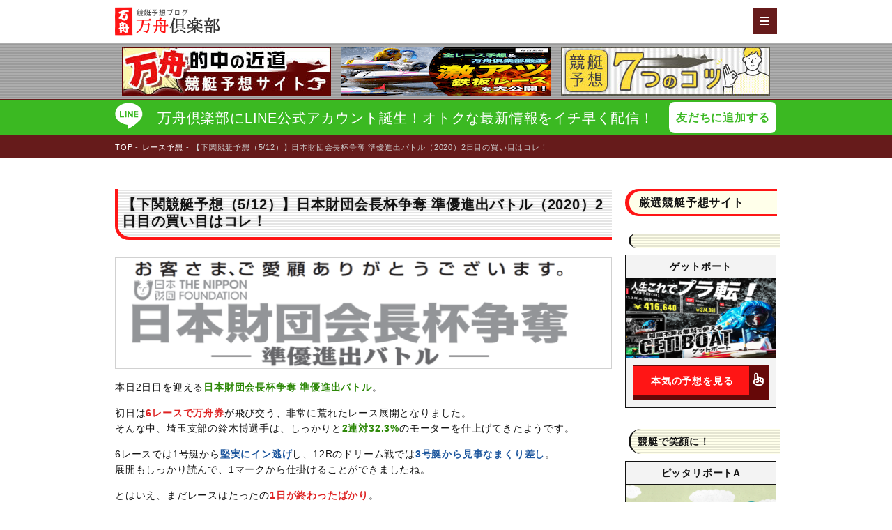

--- FILE ---
content_type: text/html; charset=UTF-8
request_url: https://mansyu-club.net/shimonoseki-junnyushinshutu-2day/
body_size: 17233
content:
<!DOCTYPE html>
<html lang="ja"
	  class="col2 renewal">
	<head prefix="og: http://ogp.me/ns# fb: http://ogp.me/ns/fb#">
	<title>【下関競艇予想（5/12）】日本財団会長杯争奪 準優進出バトル（2020）2日目の買い目はコレ！</title>
	<meta charset="UTF-8">
	<meta http-equiv="X-UA-Compatible" content="IE=edge">
	<meta name="viewport" content="width=device-width, initial-scale=1.0">

	<meta name="keywords" content="レース予想,一般戦,予想記事">
	<meta name="description" content="本日2日目を迎える日本財団会長杯争奪 準優進出バトル。 初日は6レースで万舟券が飛び交う、非常に荒れたレース展開となりました。 そんな中、埼玉支部の鈴木博選手は、しっかりと2連対32.3%のモーターを仕上げてきたようです...">
<link rel="canonical" href="https://mansyu-club.net/shimonoseki-junnyushinshutu-2day/" />
<meta name='robots' content='max-image-preview:large' />
<link rel='dns-prefetch' href='//ajax.googleapis.com' />
<link rel="alternate" type="application/rss+xml" title="【万舟倶楽部の競艇予想ブログ】鉄板も大穴もボートレースで勝つ！ &raquo; フィード" href="https://mansyu-club.net/feed/" />
<link rel="alternate" type="application/rss+xml" title="【万舟倶楽部の競艇予想ブログ】鉄板も大穴もボートレースで勝つ！ &raquo; コメントフィード" href="https://mansyu-club.net/comments/feed/" />
<style type="text/css">.color_key_bg,.color_key_bg_hover:hover{background-color: #3323af;}.color_key_txt,.color_key_txt_hover:hover{color: #3323af;}.color_key_border,.color_key_border_hover:hover{border-color: #3323af;}.color_key_dark_bg,.color_key_dark_bg_hover:hover{background-color: #191919;}.color_key_dark_txt,.color_key_dark_txt_hover:hover{color: #191919;}.color_key_dark_border,.color_key_dark_border_hover:hover{border-color: #191919;}</style>
<link rel='stylesheet' id='wp-block-library-css' href='https://mansyu-club.net/wp-includes/css/dist/block-library/style.min.css?ver=6.1.9' type='text/css' media='all' />
<style id='wp-block-library-inline-css' type='text/css'>
.has-text-align-justify{text-align:justify;}
</style>
<link rel='stylesheet' id='mediaelement-css' href='https://mansyu-club.net/wp-includes/js/mediaelement/mediaelementplayer-legacy.min.css?ver=4.2.17' type='text/css' media='all' />
<link rel='stylesheet' id='wp-mediaelement-css' href='https://mansyu-club.net/wp-includes/js/mediaelement/wp-mediaelement.min.css?ver=6.1.9' type='text/css' media='all' />
<link rel='stylesheet' id='classic-theme-styles-css' href='https://mansyu-club.net/wp-includes/css/classic-themes.min.css?ver=1' type='text/css' media='all' />
<style id='global-styles-inline-css' type='text/css'>
body{--wp--preset--color--black: #000000;--wp--preset--color--cyan-bluish-gray: #abb8c3;--wp--preset--color--white: #ffffff;--wp--preset--color--pale-pink: #f78da7;--wp--preset--color--vivid-red: #cf2e2e;--wp--preset--color--luminous-vivid-orange: #ff6900;--wp--preset--color--luminous-vivid-amber: #fcb900;--wp--preset--color--light-green-cyan: #7bdcb5;--wp--preset--color--vivid-green-cyan: #00d084;--wp--preset--color--pale-cyan-blue: #8ed1fc;--wp--preset--color--vivid-cyan-blue: #0693e3;--wp--preset--color--vivid-purple: #9b51e0;--wp--preset--gradient--vivid-cyan-blue-to-vivid-purple: linear-gradient(135deg,rgba(6,147,227,1) 0%,rgb(155,81,224) 100%);--wp--preset--gradient--light-green-cyan-to-vivid-green-cyan: linear-gradient(135deg,rgb(122,220,180) 0%,rgb(0,208,130) 100%);--wp--preset--gradient--luminous-vivid-amber-to-luminous-vivid-orange: linear-gradient(135deg,rgba(252,185,0,1) 0%,rgba(255,105,0,1) 100%);--wp--preset--gradient--luminous-vivid-orange-to-vivid-red: linear-gradient(135deg,rgba(255,105,0,1) 0%,rgb(207,46,46) 100%);--wp--preset--gradient--very-light-gray-to-cyan-bluish-gray: linear-gradient(135deg,rgb(238,238,238) 0%,rgb(169,184,195) 100%);--wp--preset--gradient--cool-to-warm-spectrum: linear-gradient(135deg,rgb(74,234,220) 0%,rgb(151,120,209) 20%,rgb(207,42,186) 40%,rgb(238,44,130) 60%,rgb(251,105,98) 80%,rgb(254,248,76) 100%);--wp--preset--gradient--blush-light-purple: linear-gradient(135deg,rgb(255,206,236) 0%,rgb(152,150,240) 100%);--wp--preset--gradient--blush-bordeaux: linear-gradient(135deg,rgb(254,205,165) 0%,rgb(254,45,45) 50%,rgb(107,0,62) 100%);--wp--preset--gradient--luminous-dusk: linear-gradient(135deg,rgb(255,203,112) 0%,rgb(199,81,192) 50%,rgb(65,88,208) 100%);--wp--preset--gradient--pale-ocean: linear-gradient(135deg,rgb(255,245,203) 0%,rgb(182,227,212) 50%,rgb(51,167,181) 100%);--wp--preset--gradient--electric-grass: linear-gradient(135deg,rgb(202,248,128) 0%,rgb(113,206,126) 100%);--wp--preset--gradient--midnight: linear-gradient(135deg,rgb(2,3,129) 0%,rgb(40,116,252) 100%);--wp--preset--duotone--dark-grayscale: url('#wp-duotone-dark-grayscale');--wp--preset--duotone--grayscale: url('#wp-duotone-grayscale');--wp--preset--duotone--purple-yellow: url('#wp-duotone-purple-yellow');--wp--preset--duotone--blue-red: url('#wp-duotone-blue-red');--wp--preset--duotone--midnight: url('#wp-duotone-midnight');--wp--preset--duotone--magenta-yellow: url('#wp-duotone-magenta-yellow');--wp--preset--duotone--purple-green: url('#wp-duotone-purple-green');--wp--preset--duotone--blue-orange: url('#wp-duotone-blue-orange');--wp--preset--font-size--small: 13px;--wp--preset--font-size--medium: 20px;--wp--preset--font-size--large: 36px;--wp--preset--font-size--x-large: 42px;--wp--preset--spacing--20: 0.44rem;--wp--preset--spacing--30: 0.67rem;--wp--preset--spacing--40: 1rem;--wp--preset--spacing--50: 1.5rem;--wp--preset--spacing--60: 2.25rem;--wp--preset--spacing--70: 3.38rem;--wp--preset--spacing--80: 5.06rem;}:where(.is-layout-flex){gap: 0.5em;}body .is-layout-flow > .alignleft{float: left;margin-inline-start: 0;margin-inline-end: 2em;}body .is-layout-flow > .alignright{float: right;margin-inline-start: 2em;margin-inline-end: 0;}body .is-layout-flow > .aligncenter{margin-left: auto !important;margin-right: auto !important;}body .is-layout-constrained > .alignleft{float: left;margin-inline-start: 0;margin-inline-end: 2em;}body .is-layout-constrained > .alignright{float: right;margin-inline-start: 2em;margin-inline-end: 0;}body .is-layout-constrained > .aligncenter{margin-left: auto !important;margin-right: auto !important;}body .is-layout-constrained > :where(:not(.alignleft):not(.alignright):not(.alignfull)){max-width: var(--wp--style--global--content-size);margin-left: auto !important;margin-right: auto !important;}body .is-layout-constrained > .alignwide{max-width: var(--wp--style--global--wide-size);}body .is-layout-flex{display: flex;}body .is-layout-flex{flex-wrap: wrap;align-items: center;}body .is-layout-flex > *{margin: 0;}:where(.wp-block-columns.is-layout-flex){gap: 2em;}.has-black-color{color: var(--wp--preset--color--black) !important;}.has-cyan-bluish-gray-color{color: var(--wp--preset--color--cyan-bluish-gray) !important;}.has-white-color{color: var(--wp--preset--color--white) !important;}.has-pale-pink-color{color: var(--wp--preset--color--pale-pink) !important;}.has-vivid-red-color{color: var(--wp--preset--color--vivid-red) !important;}.has-luminous-vivid-orange-color{color: var(--wp--preset--color--luminous-vivid-orange) !important;}.has-luminous-vivid-amber-color{color: var(--wp--preset--color--luminous-vivid-amber) !important;}.has-light-green-cyan-color{color: var(--wp--preset--color--light-green-cyan) !important;}.has-vivid-green-cyan-color{color: var(--wp--preset--color--vivid-green-cyan) !important;}.has-pale-cyan-blue-color{color: var(--wp--preset--color--pale-cyan-blue) !important;}.has-vivid-cyan-blue-color{color: var(--wp--preset--color--vivid-cyan-blue) !important;}.has-vivid-purple-color{color: var(--wp--preset--color--vivid-purple) !important;}.has-black-background-color{background-color: var(--wp--preset--color--black) !important;}.has-cyan-bluish-gray-background-color{background-color: var(--wp--preset--color--cyan-bluish-gray) !important;}.has-white-background-color{background-color: var(--wp--preset--color--white) !important;}.has-pale-pink-background-color{background-color: var(--wp--preset--color--pale-pink) !important;}.has-vivid-red-background-color{background-color: var(--wp--preset--color--vivid-red) !important;}.has-luminous-vivid-orange-background-color{background-color: var(--wp--preset--color--luminous-vivid-orange) !important;}.has-luminous-vivid-amber-background-color{background-color: var(--wp--preset--color--luminous-vivid-amber) !important;}.has-light-green-cyan-background-color{background-color: var(--wp--preset--color--light-green-cyan) !important;}.has-vivid-green-cyan-background-color{background-color: var(--wp--preset--color--vivid-green-cyan) !important;}.has-pale-cyan-blue-background-color{background-color: var(--wp--preset--color--pale-cyan-blue) !important;}.has-vivid-cyan-blue-background-color{background-color: var(--wp--preset--color--vivid-cyan-blue) !important;}.has-vivid-purple-background-color{background-color: var(--wp--preset--color--vivid-purple) !important;}.has-black-border-color{border-color: var(--wp--preset--color--black) !important;}.has-cyan-bluish-gray-border-color{border-color: var(--wp--preset--color--cyan-bluish-gray) !important;}.has-white-border-color{border-color: var(--wp--preset--color--white) !important;}.has-pale-pink-border-color{border-color: var(--wp--preset--color--pale-pink) !important;}.has-vivid-red-border-color{border-color: var(--wp--preset--color--vivid-red) !important;}.has-luminous-vivid-orange-border-color{border-color: var(--wp--preset--color--luminous-vivid-orange) !important;}.has-luminous-vivid-amber-border-color{border-color: var(--wp--preset--color--luminous-vivid-amber) !important;}.has-light-green-cyan-border-color{border-color: var(--wp--preset--color--light-green-cyan) !important;}.has-vivid-green-cyan-border-color{border-color: var(--wp--preset--color--vivid-green-cyan) !important;}.has-pale-cyan-blue-border-color{border-color: var(--wp--preset--color--pale-cyan-blue) !important;}.has-vivid-cyan-blue-border-color{border-color: var(--wp--preset--color--vivid-cyan-blue) !important;}.has-vivid-purple-border-color{border-color: var(--wp--preset--color--vivid-purple) !important;}.has-vivid-cyan-blue-to-vivid-purple-gradient-background{background: var(--wp--preset--gradient--vivid-cyan-blue-to-vivid-purple) !important;}.has-light-green-cyan-to-vivid-green-cyan-gradient-background{background: var(--wp--preset--gradient--light-green-cyan-to-vivid-green-cyan) !important;}.has-luminous-vivid-amber-to-luminous-vivid-orange-gradient-background{background: var(--wp--preset--gradient--luminous-vivid-amber-to-luminous-vivid-orange) !important;}.has-luminous-vivid-orange-to-vivid-red-gradient-background{background: var(--wp--preset--gradient--luminous-vivid-orange-to-vivid-red) !important;}.has-very-light-gray-to-cyan-bluish-gray-gradient-background{background: var(--wp--preset--gradient--very-light-gray-to-cyan-bluish-gray) !important;}.has-cool-to-warm-spectrum-gradient-background{background: var(--wp--preset--gradient--cool-to-warm-spectrum) !important;}.has-blush-light-purple-gradient-background{background: var(--wp--preset--gradient--blush-light-purple) !important;}.has-blush-bordeaux-gradient-background{background: var(--wp--preset--gradient--blush-bordeaux) !important;}.has-luminous-dusk-gradient-background{background: var(--wp--preset--gradient--luminous-dusk) !important;}.has-pale-ocean-gradient-background{background: var(--wp--preset--gradient--pale-ocean) !important;}.has-electric-grass-gradient-background{background: var(--wp--preset--gradient--electric-grass) !important;}.has-midnight-gradient-background{background: var(--wp--preset--gradient--midnight) !important;}.has-small-font-size{font-size: var(--wp--preset--font-size--small) !important;}.has-medium-font-size{font-size: var(--wp--preset--font-size--medium) !important;}.has-large-font-size{font-size: var(--wp--preset--font-size--large) !important;}.has-x-large-font-size{font-size: var(--wp--preset--font-size--x-large) !important;}
.wp-block-navigation a:where(:not(.wp-element-button)){color: inherit;}
:where(.wp-block-columns.is-layout-flex){gap: 2em;}
.wp-block-pullquote{font-size: 1.5em;line-height: 1.6;}
</style>
<link rel='stylesheet' id='contact-form-7-css' href='https://mansyu-club.net/wp-content/plugins/contact-form-7/includes/css/styles.css?ver=5.5.6' type='text/css' media='all' />
<link rel='stylesheet' id='whats-new-style-css' href='https://mansyu-club.net/wp-content/plugins/whats-new-genarator/whats-new.css?ver=2.0.2' type='text/css' media='all' />
<link rel='stylesheet' id='wp-rest-filter-css' href='https://mansyu-club.net/wp-content/plugins/wp-rest-filter/public/css/wp-rest-filter-public.css?ver=1.2.5' type='text/css' media='all' />
<link rel='stylesheet' id='font-awesome-all-css' href='https://mansyu-club.net/wp-content/themes/keni_rem/custom/css/css/all.min.css?ver=6.1.9' type='text/css' media='all' />
<link rel='stylesheet' id='slick-css' href='https://mansyu-club.net/wp-content/themes/keni_rem/custom/css/slick.css?ver=6.1.9' type='text/css' media='all' />
<link rel='stylesheet' id='slick-theme-css' href='https://mansyu-club.net/wp-content/themes/keni_rem/custom/css/slick-theme.css?ver=6.1.9' type='text/css' media='all' />
<link rel='stylesheet' id='custom_flex-css' href='https://mansyu-club.net/wp-content/themes/keni_rem/custom/css/flex.css?ver=6.1.9' type='text/css' media='all' />
<link rel='stylesheet' id='new_basestyle-css' href='https://mansyu-club.net/wp-content/themes/keni_rem/custom/css/style-newdesign.css?ver=6.1.9' type='text/css' media='all' />
<link rel='stylesheet' id='style_singleyoso-css' href='https://mansyu-club.net/wp-content/themes/keni_rem/custom/css/style-singleyoso.css?ver=6.1.9' type='text/css' media='all' />
<link rel='stylesheet' id='style_race_yoso-css' href='https://mansyu-club.net/wp-content/themes/keni_rem/custom/css/style-race-yoso.css?ver=6.1.9' type='text/css' media='all' />
<link rel='stylesheet' id='mansyu-css' href='https://mansyu-club.net/wp-content/themes/keni_rem/css/mansyu.min.css?ver=6.1.9' type='text/css' media='all' />
<link rel='stylesheet' id='fancybox-css' href='https://mansyu-club.net/wp-content/plugins/easy-fancybox/fancybox/1.5.4/jquery.fancybox.css?ver=1768529016' type='text/css' media='screen' />
<link rel='stylesheet' id='aurora-heatmap-css' href='https://mansyu-club.net/wp-content/plugins/aurora-heatmap/style.css?ver=1.5.4' type='text/css' media='all' />
<link rel='stylesheet' id='jetpack_css-css' href='https://mansyu-club.net/wp-content/plugins/jetpack/css/jetpack.css?ver=10.7.2' type='text/css' media='all' />
<script type='text/javascript' src='https://ajax.googleapis.com/ajax/libs/jquery/3.5.1/jquery.min.js?ver=3.5.1' id='jquery-js'></script>
<script type='text/javascript' src='https://mansyu-club.net/wp-content/plugins/wonderplugin-video-embed/engine/wonderpluginvideoembed.js?ver=1.8' id='wonderplugin-videoembed-script-js'></script>
<script type='text/javascript' src='https://mansyu-club.net/wp-content/plugins/wp-rest-filter/public/js/wp-rest-filter-public.js?ver=1.2.5' id='wp-rest-filter-js'></script>
<script type='text/javascript' src='https://mansyu-club.net/wp-content/plugins/aurora-heatmap/js/mobile-detect.min.js?ver=1.4.4' id='mobile-detect-js'></script>
<script type='text/javascript' id='aurora-heatmap-reporter-js-extra'>
/* <![CDATA[ */
var aurora_heatmap_reporter = {"ajax_url":"https:\/\/mansyu-club.net\/wp-admin\/admin-ajax.php","action":"aurora_heatmap","interval":"10","stacks":"10","reports":"click_pc,click_mobile","debug":"0","ajax_delay_time":"3000"};
/* ]]> */
</script>
<script type='text/javascript' src='https://mansyu-club.net/wp-content/plugins/aurora-heatmap/js/reporter.js?ver=1.5.4' id='aurora-heatmap-reporter-js'></script>
<link rel="https://api.w.org/" href="https://mansyu-club.net/wp-json/" /><link rel="alternate" type="application/json" href="https://mansyu-club.net/wp-json/wp/v2/posts/115309" /><link rel="EditURI" type="application/rsd+xml" title="RSD" href="https://mansyu-club.net/xmlrpc.php?rsd" />
<link rel="wlwmanifest" type="application/wlwmanifest+xml" href="https://mansyu-club.net/wp-includes/wlwmanifest.xml" />
<meta name="generator" content="WordPress 6.1.9" />
<link rel='shortlink' href='https://mansyu-club.net/?p=115309' />
<link rel="alternate" type="application/json+oembed" href="https://mansyu-club.net/wp-json/oembed/1.0/embed?url=https%3A%2F%2Fmansyu-club.net%2Fshimonoseki-junnyushinshutu-2day%2F" />
<link rel="alternate" type="text/xml+oembed" href="https://mansyu-club.net/wp-json/oembed/1.0/embed?url=https%3A%2F%2Fmansyu-club.net%2Fshimonoseki-junnyushinshutu-2day%2F&#038;format=xml" />
<style type='text/css'>img#wpstats{display:none}</style>
	<style type="text/css">.broken_link, a.broken_link {
	text-decoration: line-through;
}</style><link rel="icon" href="https://mansyu-club.net/wp-content/uploads/2018/08/cropped-apple-icon-precomposed-32x32.png" sizes="32x32" />
<link rel="icon" href="https://mansyu-club.net/wp-content/uploads/2018/08/cropped-apple-icon-precomposed-192x192.png" sizes="192x192" />
<link rel="apple-touch-icon" href="https://mansyu-club.net/wp-content/uploads/2018/08/cropped-apple-icon-precomposed-180x180.png" />
<meta name="msapplication-TileImage" content="https://mansyu-club.net/wp-content/uploads/2018/08/cropped-apple-icon-precomposed-270x270.png" />
<style id="sccss"></style><!-- [ Lightning Common ] -->
<!-- <style type="text/css">
.aside-title { background:#191919 ; }
.veu_color_bg_key { background-color:#191919 ; }
.veu_color_border_key { border-color:#191919 ; }
/*a { color:#191919 ; }
a:hover { color:#3323af ; }*/
.btn-default { border-color:#3323af;color:#3323af;}
.btn-default:focus,
.btn-default:hover { border-color:#3323af;background-color: #3323af; }
.btn-primary { background-color:#3323af;border-color:#191919; }
.btn-primary:focus,
.btn-primary:hover { background-color:#191919;border-color:#3323af; }
</style> -->
<!-- [ / Lightning Common ] -->

<!-- Twitter Cards -->
<meta name="twitter:card" content="summary" />
<meta name="twitter:site" content="@EihQKdaXTHcH8Og" />
<meta name="twitter:title" content="【下関競艇予想（5/12）】日本財団会長杯争奪 準優進出バトル（2020）2日目の買い目はコレ！" />
<meta name="twitter:description" content="本日2日目を迎える日本財団会長杯争奪 準優進出バトル。 初日は6レースで万舟券が飛び交う、非常に荒れたレース展開となりました。 そんな中、埼玉支部の鈴木博選手は、しっかりと2連対32.3%のモーターを仕上げてきたようです..." />
<meta name="twitter:image" content="https://mansyu-club.net/wp-content/uploads/2020/05/スクリーンショット-2020-05-11-10.31.39-1024x227.png" />
<!--Twitter Cards-->
<!--[if lt IE 9]>
<script src="https://mansyu-club.net/wp-content/themes/keni_rem/js/html5.js"></script><![endif]-->
<meta name="google-site-verification" content="wd8steVHUUNueVnn47be6Nsim06FSrTCVg_A6X6FuPU" />

<!-- Global site tag (gtag.js) - Google Analytics -->
<script async src="https://www.googletagmanager.com/gtag/js?id=UA-117766350-1"></script>
<script>
  window.dataLayer = window.dataLayer || [];
  function gtag(){dataLayer.push(arguments);}
  gtag('js', new Date());

  gtag('config', 'UA-117766350-1');
</script>

<script async src="https://pagead2.googlesyndication.com/pagead/js/adsbygoogle.js?client=ca-pub-6267383465155253"
     crossorigin="anonymous"></script>

<link rel="stylesheet" href="https://mansyu-club.net/wp-content/themes/keni_rem/css/swiper-bundle.min.css" type="text/css" />
<link rel ="stylesheet" href="https://cdnjs.cloudflare.com/ajax/libs/font-awesome/6.1.1/css/all.min.css">
<link rel="stylesheet" href="https://unpkg.com/scroll-hint@1.1.10/css/scroll-hint.css">
<script src="https://unpkg.com/scroll-hint@1.1.10/js/scroll-hint.js"></script>
<script type="text/javascript" src="https://mansyu-club.net/wp-content/themes/keni_rem/js/swiper-bundle.min.js"></script>
<script type="text/javascript" src="https://mansyu-club.net/wp-content/themes/keni_rem/js/mansyu.js"></script>
<script type="text/javascript">
    (function(c,l,a,r,i,t,y){
        c[a]=c[a]||function(){(c[a].q=c[a].q||[]).push(arguments)};
        t=l.createElement(r);t.async=1;t.src="https://www.clarity.ms/tag/"+i;
        y=l.getElementsByTagName(r)[0];y.parentNode.insertBefore(t,y);
    })(window, document, "clarity", "script", "fthyb7wlzu");
</script>
<script src="https://seo-one.net/tag/optimize.js"></script>
</head>
<body class="post-template post-template-single-race-yosou post-template-single-race-yosou-php single single-post postid-115309 single-format-standard">

<header id="top" class="site-header">
	<div class="set-width flex justify-between align-center">
			<p class="site-logo"><a href="https://mansyu-club.net"><img src="https://mansyu-club.net/wp-content/themes/keni_rem/custom/images/logo.png" alt="【万舟倶楽部の競艇予想ブログ】鉄板も大穴もボートレースで勝つ！" /></a></p>
			<div id="fixed-menu">
			<div>
				<a href="javascript:void(0);" class="open-nav"><i class="fas fa-bars"></i></a>
			</div>
			<div id="header-nav">
				<nav>
					<ul>
						<li id="menu-item-394" class="menu-item menu-item-type-taxonomy menu-item-object-category current-post-ancestor current-menu-parent current-post-parent menu-item-has-children menu-item-394"><a href="https://mansyu-club.net/race/">レース展望・買い目予想</a>
<ul class="sub-menu">
	<li id="menu-item-436" class="menu-item menu-item-type-taxonomy menu-item-object-category menu-item-436"><a href="https://mansyu-club.net/race/sg/">SG</a></li>
	<li id="menu-item-433" class="menu-item menu-item-type-taxonomy menu-item-object-category menu-item-433"><a href="https://mansyu-club.net/race/g1/">G1</a></li>
	<li id="menu-item-435" class="menu-item menu-item-type-taxonomy menu-item-object-category menu-item-435"><a href="https://mansyu-club.net/race/g2/">G2</a></li>
	<li id="menu-item-434" class="menu-item menu-item-type-taxonomy menu-item-object-category menu-item-434"><a href="https://mansyu-club.net/race/g3/">G3</a></li>
	<li id="menu-item-437" class="menu-item menu-item-type-taxonomy menu-item-object-category current-post-ancestor current-menu-parent current-post-parent menu-item-437"><a href="https://mansyu-club.net/race/common/">一般戦</a></li>
</ul>
</li>
<li id="menu-item-7524" class="menu-item menu-item-type-post_type menu-item-object-page menu-item-7524"><a href="https://mansyu-club.net/kyoutei-today-archive/">今日開催の競艇レース情報</a></li>
<li id="menu-item-13083" class="menu-item menu-item-type-post_type menu-item-object-page menu-item-13083"><a href="https://mansyu-club.net/kyoutei-grade-calendar/">競艇の重賞日程カレンダー</a></li>
<li id="menu-item-127694" class="menu-item menu-item-type-post_type menu-item-object-page menu-item-127694"><a href="https://mansyu-club.net/kyotei-ranking/">獲得賞金ランキング</a></li>
<li id="menu-item-7521" class="menu-item menu-item-type-post_type menu-item-object-page menu-item-7521"><a href="https://mansyu-club.net/kyoutei-yosou-site/">競艇予想サイト一覧</a></li>
<li id="menu-item-6232" class="menu-item menu-item-type-custom menu-item-object-custom menu-item-6232"><a href="https://mansyu-club.net/kyoutei-venue/">競艇会場一覧</a></li>
<li id="menu-item-16126" class="menu-item menu-item-type-post_type menu-item-object-page menu-item-16126"><a href="https://mansyu-club.net/racer/">競艇選手一覧</a></li>
<li id="menu-item-127189" class="menu-item menu-item-type-taxonomy menu-item-object-category menu-item-127189"><a href="https://mansyu-club.net/jyu-sho-race/">重賞レース</a></li>
<li id="menu-item-18946" class="menu-item menu-item-type-post_type menu-item-object-post menu-item-18946"><a href="https://mansyu-club.net/kyotei-kotu/">予想のコツ</a></li>
<li id="menu-item-393" class="menu-item menu-item-type-taxonomy menu-item-object-category menu-item-393"><a href="https://mansyu-club.net/boatrace-bettingticket/">舟券の買い方</a></li>
<li id="menu-item-358" class="menu-item menu-item-type-taxonomy menu-item-object-category menu-item-358"><a href="https://mansyu-club.net/boatrace-field/">競艇場の特徴</a></li>
<li id="menu-item-397" class="menu-item menu-item-type-taxonomy menu-item-object-category menu-item-397"><a href="https://mansyu-club.net/boatracer/">競艇選手の特徴</a></li>
<li id="menu-item-7523" class="menu-item menu-item-type-post_type menu-item-object-post menu-item-7523"><a href="https://mansyu-club.net/?p=3676">競馬予想サイト</a></li>
						<li>
							<a href="https://mansyu-club.net/zatuneta/">雑ネタ</a>
						</li>
					</ul>
				</nav>
			</div>
		</div>
	</div>
</header>
<div class="header-bnrlinks">
	<div class="set-width header-bnrlinks-slick">
			<p class="linktosite--bnr"><a href="https://mansyu-club.net/kyoutei-yosou-site/" onclick="gtag('event', 'seni', { 'event_category' : 'header_bnr', 'event_label' : '万舟的中の近道競艇予想サイト' });"><img src="https://mansyu-club.net/wp-content/uploads/2021/04/site_bnr_link.jpg" alt="万舟的中の近道競艇予想サイト" width="300" height="" /></a></p>
			<p class="linktosite--bnr"><a href="https://mansyu-club.net/kyoutei-today-archive/" onclick="gtag('event', 'seni', { 'event_category' : 'header_bnr', 'event_label' : '' });"><img src="https://mansyu-club.net/wp-content/uploads/2025/01/スクリーンショット-2025-01-10-12.16.18.png" alt="" width="300" height="" /></a></p>
			<p class="linktosite--bnr"><a href="https://mansyu-club.net/kyotei-kotu/" onclick="gtag('event', 'seni', { 'event_category' : 'header_bnr', 'event_label' : '競艇予想7つのコツ' });"><img src="https://mansyu-club.net/wp-content/uploads/2021/04/site_bnr_kotsu.jpg" alt="競艇予想7つのコツ" width="300" height="" /></a></p>
		</div>
</div>
<div class="section__line-official">
	<div class="set-width">
		<div class="left"><img src="https://mansyu-club.net/wp-content/themes/keni_rem/images/icon_line.svg" alt="LINEアイコン"></div>
		<div class="middle">
						<p>万舟倶楽部にLINE公式アカウント誕生！オトクな最新情報をイチ早く配信！</p>
		</div>
		<div class="right">
			<a href="https://lin.ee/DvtEjlV">友だちに追加する</a>
		</div>
	</div>
</div>		<nav class="breadcrumbs">
			<ol class="breadcrumbs-in" itemscope itemtype="http://schema.org/BreadcrumbList">
				<li class="bcl-first" itemprop="itemListElement" itemscope itemtype="http://schema.org/ListItem">
	<a itemprop="item" href="https://mansyu-club.net"><span itemprop="name">TOP</span></a>
	<meta itemprop="position" content="1" />
</li>
<li itemprop="itemListElement" itemscope itemtype="http://schema.org/ListItem">
	<a itemprop="item" href="https://mansyu-club.net/race/"><span itemprop="name">レース予想</span></a>
	<meta itemprop="position" content="2" />
</li>
<li class="bcl-last">【下関競艇予想（5/12）】日本財団会長杯争奪 準優進出バトル（2020）2日目の買い目はコレ！</li>
			</ol>
		</nav>
<div class="content-wrap set-width">
	<main>
		<!--記事-->
		<article id="post-115309" class="section-wrap post-115309 post type-post status-publish format-standard has-post-thumbnail category-race category-common category-race-yosou">
			<header class="article-header">
				<h1 itemprop="headline">【下関競艇予想（5/12）】日本財団会長杯争奪 準優進出バトル（2020）2日目の買い目はコレ！</h1>
				<meta itemprop="datePublished" content="2020-05-12">
				<meta itemprop="dateModified" content="2020-05-12">
			</header>
			<div class="article-body">
							<p class="race-kv"><img width="750" height="166" src="https://mansyu-club.net/wp-content/uploads/2020/05/-2020-05-11-10.31.39-e1589160767783.png" class="attachment-full size-full wp-post-image" alt="【下関競艇予想（5/15）】日本財団会長杯争奪 準優進出バトル（2020）5日目の買い目はコレ！" decoding="async" loading="lazy" /></p>
						<p>本日2日目を迎える<span class="green b">日本財団会長杯争奪 準優進出バトル</span>。</p>
<p>初日は<span class="red b">6レースで万舟券</span>が飛び交う、非常に荒れたレース展開となりました。<br />
そんな中、埼玉支部の鈴木博選手は、しっかりと<span class="green b">2連対32.3%</span>のモーターを仕上げてきたようです。</p>
<p>6レースでは1号艇から<span class="blue b">堅実にイン逃げ</span>し、12Rのドリーム戦では<span class="blue b">3号艇から見事なまくり差し</span>。<br />
展開もしっかり読んで、1マークから仕掛けることができましたね。</p>
<p>とはいえ、まだレースはたったの<span class="red b">1日が終わったばかり</span>。<br />
通常と異なり7日間編成のロングランですし、選手たちはしっかりモーターを調整すれば<span class="blue b">ここからでも巻き返しは十分可能</span>です。</p>
<p>果たして本日輝く選手は一体誰なのか、しっかりと見ていきましょう。<br />
それでは、<span class="black b">「日本財団会長杯争奪 準優進出バトル」</span>の2日目を予想していきます！</p>
<h2>下関競艇「日本財団会長杯争奪 準優進出バトル」<br />2日目（5/12）の注目レースと買い目</h2>
<h3>10Rの予想印！　■下関　5/12（火）19:30～</h3>
<p><img decoding="async" loading="lazy" src="https://mansyu-club.net/wp-content/uploads/2020/05/スクリーンショット-2020-05-12-10.20.39.png" alt="2020年5月12日下関日本財団会長杯争奪準優進出バトル2日目10Rの出走表" width="533" height="673" class="aligncenter size-full wp-image-115310" srcset="https://mansyu-club.net/wp-content/uploads/2020/05/スクリーンショット-2020-05-12-10.20.39.png 533w, https://mansyu-club.net/wp-content/uploads/2020/05/スクリーンショット-2020-05-12-10.20.39-238x300.png 238w" sizes="(max-width: 533px) 100vw, 533px" /></p>
<p>①向所選手の<span class="green b">イン逃げが中心</span>か。<br />
モーターは中堅程度を確保し、初日は<span class="blue b">1号艇からの出走なしでオール3連</span>。</p>
<p>6号艇からも<span class="blue b">しっかり舟券入り</span>していますし、信頼できそうですね。<br />
<span class="blue b">速いST</span>を武器に、ここはしっかり<span class="green b">堅実に得点を積み重ねて</span>くれるでしょう。</p>
<p>対抗は展開を狙う⑤石倉選手が濃厚です。<br />
②森林選手は明らかにモーターがキツいため、ここは<span class="red b">落ちる可能性が高い</span>でしょう。</p>
<p>初日には3号艇から2着と<span class="green b">舟足は悪くありません</span>し、ここは5号艇からでもしっかり<span class="green b">舟券に絡む</span>はず。<br />
連下に続く③関選手や④清水選手には<span class="red b">注意したい</span>ですね。</p>
<p>今回は①向所選手を軸に、舟券を構成していきます。</p>
<div class="short_intxt_pr"><p class="flex"><span class="flex-column justify-center">PR</span><a href="https://zone-racing.net/?afl=amn05" onclick="gtag('event', 'click', { 'event_category' : 'yosousite', 'event_label' : 'ZONE_random_content' });" target="_blank" rel="nofollow">【ZONE】 即効性バツグン！！&nbsp;<i class="fa fa-angle-right"></i></a></p></div>
<br /><br /><br />
<div class="yosou-box-inpost"><h4>万舟倶楽部が狙う買い目はコレ！</h4><div><p>【10R】3連単6点勝負</p><p>1着<span class="bg_racer1">1</span></p><p>2着<span class="bg_racer3">3</span><span class="bg_racer4">4</span><span class="bg_racer5">5</span></p><p>3着<span class="bg_racer3">3</span><span class="bg_racer4">4</span><span class="bg_racer5">5</span></p></div></div>
<h3></h3><div class="index-pr-list pr"><div class="img-holder"><a href="" target="_blank" rel="nofollow" onclick="gtag('event', 'click', { 'event_category' : 'yosousite', 'event_label' : '競艇インパクト_inpost_pr' });"><img src="https://mansyu-club.net/wp-content/uploads/2020/03/750x400.jpg" alt="競艇予想サイト　競艇インパクト"></a></div><div class="pr-content"><p><br />
<span class="black b">「毎月あと20万円は欲しい」「とにかく儲けて遊びたい」「長期的に資産を蓄えたい」</span>といった気持ちがあるのでしたら、<span class="green b">最短ルート</span>を提供するのが競艇インパクト。</p>
<p>競艇界の重鎮（記者・レーサー・公益運営元・予想神など）とのコネクションを莫大な予算で形成し、膨大な情報を多角的に分析することで、<span class="green b">“的中予想”</span>を導くことに成功しました。</p>
<p>あとは買い目に乗るだけで、<span class="blue b">10万・30万・50万・80万・100万円と増えていく</span>元手。夜の散財も豪華な食事もブランド品の装飾も、あなたの好きなようにお金を使うだけです。</p>
<p>1万円分のポイントプレゼント中であり、ログインするだけでボーナスがもらえる<span class="green b">無料登録</span>を終わらせて、経済的な自由を手に入れましょう。<br />
<ul><li class="flex align-start"><div><p class="date">2021/11/29</p><p class="ticket flex wrap">尼崎8R→下関9R&nbsp;<span>437万9,760円</span></p></div></li><li class="flex align-start"><div><p class="date">2021/11/29</p><p class="ticket flex wrap">丸亀1R→下関6R&nbsp;<span>277万8,870円</span></p></div></li><li class="flex align-start"><div><p class="date">2021/11/29</p><p class="ticket flex wrap">丸亀6R→住之江8R&nbsp;<span>186万3,450円</span></p></div></li></ul><p class="to-pr-site"><a href="" target="_blank" rel="nofollow" onclick="gtag('event', 'click', { 'event_category' : 'yosousite', 'event_label' : '競艇インパクト_inpost_pr' });">本気の予想を見る</a></p></div></div>
<h3>11Rの予想印！　■下関　5/12（火）20:04～</h3>
<p><img decoding="async" loading="lazy" src="https://mansyu-club.net/wp-content/uploads/2020/05/スクリーンショット-2020-05-12-10.20.50.png" alt="2020年5月12日下関日本財団会長杯争奪準優進出バトル2日目11Rの出走表" width="533" height="673" class="aligncenter size-full wp-image-115311" srcset="https://mansyu-club.net/wp-content/uploads/2020/05/スクリーンショット-2020-05-12-10.20.50.png 533w, https://mansyu-club.net/wp-content/uploads/2020/05/スクリーンショット-2020-05-12-10.20.50-238x300.png 238w" sizes="(max-width: 533px) 100vw, 533px" /></p>
<p>初日は<span class="red b">6着・5着</span>とまったく見せ場のなかった①都築選手。<br />
回転が合っておらず、<span class="red b">伸びも無い</span>ためペラの調整は最優先で行いたいですね。</p>
<p>そんな劣勢の①都築選手に対し、本命は<span class="green b">②永田選手</span>か。<br />
自在に舟を捌いて、差すには十分な機力も確保しています。</p>
<p>初日は<span class="blue b">4号艇からまくり差しで勝利</span>していますし、<span class="green b">展開の突き方</span>も良かったです。<br />
今回のレースでも、上手く1マークで<span class="blue b">前に出てくれる</span>でしょう。</p>
<p>連下には③下田選手か。<br />
初日は<span class="green b">並程度の機力</span>ではあるものの、<span class="blue b">6枠から堅実に3着</span>入り。</p>
<p>機力で押すレースではありませんでしたが、<span class="blue b">スペースやマークの読みが当たり</span>、上手く得点をゲット。<br />
今回のレースでも、<span class="blue b">舟券に絡む可能性は高そう</span>ですね。</p>
<p>一方、⑥柳橋選手は6コースからだと<span class="red b">厳しい戦いになりそう</span>というのが正直なところ。<br />
モーターも<span class="red b">力強さを感じません</span>し、目先の得点よりも今後を考えて<span class="green b">調整</span>をしっかりしたいですね。</p>
<div class="short_intxt_pr"><p class="flex"><span class="flex-column justify-center">PR</span><a href="https://kyotei-time.com/?af=17" onclick="gtag('event', 'click', { 'event_category' : 'yosousite', 'event_label' : 'ボートタイム_random_content' });" target="_blank" rel="nofollow">【ボートタイム】 高額所得！スピード重視！&nbsp;<i class="fa fa-angle-right"></i></a></p></div>
<br /><br /><br />
<div class="yosou-box-inpost"><h4>万舟倶楽部が狙う買い目はコレ！</h4><div><p>【11R】3連単8点勝負</p><p>1着<span class="bg_racer1">1</span><span class="bg_racer2">2</span></p><p>2着<span class="bg_racer1">1</span><span class="bg_racer2">2</span><span class="bg_racer4">4</span></p><p>3着<span class="bg_racer1">1</span><span class="bg_racer2">2</span><span class="bg_racer4">4</span><span class="bg_racer5">5</span></p></div></div>
<br />
<h3></h3><div class="index-pr-list pr"><div class="img-holder"><a href="" target="_blank" rel="nofollow" onclick="gtag('event', 'click', { 'event_category' : 'yosousite', 'event_label' : '競艇LINER（ライナー）_inpost_pr' });"><img src="https://mansyu-club.net/wp-content/uploads/2019/07/750x400.jpg" alt="競艇予想サイト　競艇LINER（ライナー）"></a></div><div class="pr-content"><p><br />
<span class="green b">毎日公開している無料情報</span>だけでも、<span class="blue b">4、5万円の獲得は容易い</span>競艇ライナー。<br />
徹底している情報収集と内部事情の精通は、ネットや新聞では公開されない、<span class="green b">秘匿中の秘匿</span>です。</p>
<p>普通では手にできない情報を得ているのも、<span class="black b">莫大な予算を割いている</span>から。<br />
そして<span class="blue b">実際に毎日稼いでいる</span>からこそ、さらに予選も割けるんです。</p>
<p>的中の好循環は、競艇ライナーだけがたどり着いた境地。<br />
今なら<span class="blue b">1万円分のポイント</span>がついて、<span class="green b">無料で登録</span>できます。</p>
<p>車も時計も家も旅行も高級料理も、<span class="black b">好きなだけ自由</span>に楽しめる日々は、競艇ライナーがきっかけになるでしょう。<ul><li class="flex align-start"><div><p class="date">2021/11/10</p><p class="ticket flex wrap">尼崎11R→若松6R&nbsp;<span>370万9,680円</span></p></div></li><li class="flex align-start"><div><p class="date">2021/11/10</p><p class="ticket flex wrap">多摩川9R→津10R&nbsp;<span>22万1,160円</span></p></div></li><li class="flex align-start"><div><p class="date">2021/11/10</p><p class="ticket flex wrap">浜名湖8R→浜名湖9R&nbsp;<span>8万5,250円</span></p></div></li></ul><p class="to-pr-site"><a href="" target="_blank" rel="nofollow" onclick="gtag('event', 'click', { 'event_category' : 'yosousite', 'event_label' : '競艇LINER（ライナー）_inpost_pr' });">本気の予想を見る</a></p></div></div>
<br />
<h3>12Rの予想印！　■下関　5/12（火）20:45～</h3>
<p><img decoding="async" loading="lazy" src="https://mansyu-club.net/wp-content/uploads/2020/05/スクリーンショット-2020-05-12-10.21.05.png" alt="2020年5月12日下関日本財団会長杯争奪準優進出バトル2日目12Rの出走表" width="533" height="672" class="aligncenter size-full wp-image-115312" srcset="https://mansyu-club.net/wp-content/uploads/2020/05/スクリーンショット-2020-05-12-10.21.05.png 533w, https://mansyu-club.net/wp-content/uploads/2020/05/スクリーンショット-2020-05-12-10.21.05-238x300.png 238w" sizes="(max-width: 533px) 100vw, 533px" /></p>
<p>初日舟券入りの<span class="green b">最低限の仕事は果たした</span>①土屋選手。<br />
<span class="red b">2連率の低いモーター</span>のことも考えると、<span class="blue b">むしろ良くやった</span>かもしれませんね。</p>
<p>今回は<span class="red b">貴重な1コースからの出走</span>ですし、ここはイン逃げしたいところ。<br />
実力を考えれば、このメンバーでも<span class="blue b">勝利</span>はありそうですね。</p>
<p>対抗となるのは③森永選手の<span class="green b">自在な攻め</span>。<br />
上手く<span class="green b">ブイ際</span>を付いて、1マーク後のバックストレッチで引き離したいですね。</p>
<p><span class="red b">展開</span>を突くなら⑤塩田選手も来るかもしれません。<br />
運も絡みますが、<span class="red b">穴で1着</span>に来る展開も考えられます。</p>
<p>連穴で⑥権藤選手も<span class="green b">無視できません</span>。<br />
初日には<span class="blue b">オール3連</span>でまずまずの走りを見せ、<span class="green b">ペラの仕上がり具合</span>では舟券に絡んでくるでしょうね。</p>
<p>今回は①土屋選手を軸に、舟券を構成していきます。</p>
<div class="short_intxt_pr"><p class="flex"><span class="flex-column justify-center">PR</span><a href="https://k-workout.com?workout=aps09" onclick="gtag('event', 'click', { 'event_category' : 'yosousite', 'event_label' : '競艇ワークアウト_random_content' });" target="_blank" rel="nofollow">【競艇ワークアウト】 勝利の刺激が夢中にさせる！&nbsp;<i class="fa fa-angle-right"></i></a></p></div>
<br /><br /><br />
<div class="yosou-box-inpost"><h4>万舟倶楽部が狙う買い目はコレ！</h4><div><p>【12R】3連単6点勝負</p><p>1着<span class="bg_racer1">1</span></p><p>2着<span class="bg_racer3">3</span><span class="bg_racer5">5</span><span class="bg_racer6">6</span></p><p>3着<span class="bg_racer3">3</span><span class="bg_racer5">5</span><span class="bg_racer6">6</span></p></div></div>
<h2>下関競艇「日本財団会長杯争奪 準優進出バトル」2日目<br />初日は鈴木博選手が首位に</h2>
<p>初日は大荒れ模様を見せた日本財団会長杯争奪 準優進出バトル。<br />
万舟券がレースの半分を占めるなか、鈴木博選手はしっかり展開をついて2連勝、首位を確保しています。</p>
<p><span class="green b">思惑・調整・進入・調子・展開…</span>。<br />
さまざまな要素が複雑に絡み合うレースを的中させるには、生きたデータこそ重要なファクター。</p>
<p>万舟倶楽部以外にも実際に現地で収集したデータを活用して<span class="blue b">無料で予想を展開</span>したり、<span class="blue b">1回のレースで100万円以上も払い戻しを獲得</span>している予想サイトはあります。</p>
<p>まだ試していない方はぜひ万舟倶楽部の情報と併せて↓をご覧ください。</p>
<br />
<div class="al-c"><span class="black b">【無料で使える優良予想サイトはこちら】</span></div>
				<div class="flex justify-around wrap">
			<div class="sitepr-box sitepr-box--alt">
				<div class="sitepr-info-wrap">
				<p class="title center"></p>
				<p class="thumb-img center"><img src="https://mansyu-club.net/wp-content/uploads/2025/11/スクリーンショット-2025-11-28-11.38.59.png" alt="" width="295" height="187"></p>
				<p class="thumb-link center"><a href="https://kyotei-logic.net/?c=logam8011" onclick="gtag('event', 'click', { 'event_category' : 'yosousite', 'event_label' : '競艇ロジック_shimonoseki-junnyushinshutu-2day' });" target="_blank" rel="nofollow" class="sitelink-btn">本気の予想を見る<span><i class="far fa-hand-point-up"></i></span></a></p>
				<div class="jisseki-box"></div><div class="disp-desc">
				
				</div></div><div class="sitepr-link-box center"><a href="https://kyotei-logic.net/?c=logam8011" onclick="gtag('event', 'click', { 'event_category' : 'yosousite', 'event_label' : '競艇ロジック_shimonoseki-junnyushinshutu-2day' });" target="_blank" rel="nofollow" class="sitelink-btn">本気の予想を見る<span><i class="far fa-hand-point-up"></i></span></a>
				</div></div><div class="sitepr-box sitepr-box--alt">
				<div class="sitepr-info-wrap">
				<p class="title center"></p>
				<p class="thumb-img center"><img src="https://mansyu-club.net/wp-content/uploads/2025/11/スクリーンショット-2025-11-28-11.35.52.png" alt="" width="294" height="230"></p>
				<p class="thumb-link center"><a href="https://tag-boat.com/?c=tgam8011" onclick="gtag('event', 'click', { 'event_category' : 'yosousite', 'event_label' : '競艇タッグ_shimonoseki-junnyushinshutu-2day' });" target="_blank" rel="nofollow" class="sitelink-btn">本気の予想を見る<span><i class="far fa-hand-point-up"></i></span></a></p>
				<div class="jisseki-box"></div><div class="disp-desc">
				
				</div></div><div class="sitepr-link-box center"><a href="https://tag-boat.com/?c=tgam8011" onclick="gtag('event', 'click', { 'event_category' : 'yosousite', 'event_label' : '競艇タッグ_shimonoseki-junnyushinshutu-2day' });" target="_blank" rel="nofollow" class="sitelink-btn">本気の予想を見る<span><i class="far fa-hand-point-up"></i></span></a>
				</div></div>				</div>
				<div class="relate-box flex justify-around wrap">
					<a href="https://mansyu-club.net/kyoutei-today-archive/" class="pagelink">1月16日の<span>競艇予想一覧&nbsp;＞</span></a>
					<a href="https://mansyu-club.net" class="pagelink">万舟倶楽部の<span>競艇予想ブログ&nbsp;＞</span></a>
				</div>
				<div class="flex align-center blogranking justify-center">
					<p>ブログランキングに登録しています。あなたのクリックが明日の頑張りになります！</p>
					<a href="//blog.with2.net/link/?1965085:2102" rel="nofollow" target="_blank"><img src="https://blog.with2.net/img/banner/c/banner_2/br_c_2102_2.gif" title="競艇ランキング"></a>
				</div>
			</div><!--article-body-->
		</article><!--記事-->
	</main>
<aside class="aside-box">
<section id="site_ranking_widget2-2" class="section-wrap widget-conts widget_site_ranking_widget2"><div class="aside-section"><h3 class="aside-title">厳選競艇予想サイト</h3><ul class="flex wrap justify-around">
<li>
<h4></h4>
<div class="sitepr-box">
<p class="title center">ゲットボート</p>
<p class="thumb-img center"><a href="" onclick="gtag('event', 'click', { 'event_category' : 'yosousite', 'event_label' : 'ゲットボート_aside_shimonoseki-junnyushinshutu-2day' });" target="_blank" rel="nofollow"><img src="https://mansyu-club.net/wp-content/uploads/2025/02/getboat-1-1-300x160.png" alt="ゲットボートアイキャッチ" width="300" height="160"></a></p>
<div class="jisseki-box">
</div>
<p class="sitepr-link-box center"><a href="" onclick="gtag('event', 'click', { 'event_category' : 'yosousite', 'event_label' : 'ゲットボート_aside_shimonoseki-junnyushinshutu-2day' });" target="_blank" rel="nofollow" class="sitelink-btn">本気の予想を見る<span><i class="far fa-hand-point-up"></i></span></a></p>
</div>
</li>
<li>
<h4>競艇で笑顔に！</h4>
<div class="sitepr-box">
<p class="title center">ピッタリボートA</p>
<p class="thumb-img center"><a href="https://www.hyper-boat.net/?dycn39&cc=dycn39" onclick="gtag('event', 'click', { 'event_category' : 'yosousite', 'event_label' : 'ピッタリボートA_aside_shimonoseki-junnyushinshutu-2day' });" target="_blank" rel="nofollow"><img src="https://mansyu-club.net/wp-content/uploads/2025/01/pittariboatA-1-300x160.png" alt="" width="300" height="160"></a></p>
<div class="jisseki-box">
	<table>
		<thead>
			<tr>
				<th>開催</th>
				<th>会場</th>
				<th>獲得</th>
			</tr>
		</thead>
		<tbody>
			<tr>
				<td class="date center"><span>4</span><span>/24</span></td>
				<td class="jo">
徳山4R<span>→三国7R</span>				</td>
				<td class="kakutoku">1,703,460<small>円</small></span></td>
			</tr>
					<tr>
				<td class="date center"><span>4</span><span>/24</span></td>
				<td class="jo">
浜名湖2R<span>→平和島6R</span>				</td>
				<td class="kakutoku">1,134,900<small>円</small></span></td>
			</tr>
					<tr>
				<td class="date center"><span>4</span><span>/24</span></td>
				<td class="jo">
住之江4R<span>→丸亀7R</span>				</td>
				<td class="kakutoku">497,070<small>円</small></span></td>
			</tr>
				</tbody>
	</table>
</div>
<p class="sitepr-link-box center"><a href="https://www.hyper-boat.net/?dycn39&cc=dycn39" onclick="gtag('event', 'click', { 'event_category' : 'yosousite', 'event_label' : 'ピッタリボートA_aside_shimonoseki-junnyushinshutu-2day' });" target="_blank" rel="nofollow" class="sitelink-btn">本気の予想を見る<span><i class="far fa-hand-point-up"></i></span></a></p>
</div>
</li>
<li>
<h4>人生に彩りを！競艇で幸せを！</h4>
<div class="sitepr-box">
<p class="title center">幸せボートレース</p>
<p class="thumb-img center"><a href="https://www.lucky-chance.net/?i94ng6&cc=i94ng6" onclick="gtag('event', 'click', { 'event_category' : 'yosousite', 'event_label' : '幸せボートレース_aside_shimonoseki-junnyushinshutu-2day' });" target="_blank" rel="nofollow"><img src="https://mansyu-club.net/wp-content/uploads/2025/03/happyboatrace-1-300x160.png" alt="幸せボートレースアイキャッチ" width="300" height="160"></a></p>
<div class="jisseki-box">
	<table>
		<thead>
			<tr>
				<th>開催</th>
				<th>会場</th>
				<th>獲得</th>
			</tr>
		</thead>
		<tbody>
			<tr>
				<td class="date center"><span>5</span><span>/8</span></td>
				<td class="jo">
平和島1R<span>→徳山8R</span>				</td>
				<td class="kakutoku">1,851,150<small>円</small></span></td>
			</tr>
					<tr>
				<td class="date center"><span>5</span><span>/8</span></td>
				<td class="jo">
浜名湖3R<span>→三国10R</span>				</td>
				<td class="kakutoku">992,200<small>円</small></span></td>
			</tr>
					<tr>
				<td class="date center"><span>5</span><span>/8</span></td>
				<td class="jo">
三国7R<span>→三国9R</span>				</td>
				<td class="kakutoku">275,100<small>円</small></span></td>
			</tr>
				</tbody>
	</table>
</div>
<p class="sitepr-link-box center"><a href="https://www.lucky-chance.net/?i94ng6&cc=i94ng6" onclick="gtag('event', 'click', { 'event_category' : 'yosousite', 'event_label' : '幸せボートレース_aside_shimonoseki-junnyushinshutu-2day' });" target="_blank" rel="nofollow" class="sitelink-btn">本気の予想を見る<span><i class="far fa-hand-point-up"></i></span></a></p>
</div>
</li>
<li>
<h4>人間の予想を超越！</h4>
<div class="sitepr-box">
<p class="title center">アウトサイダーズ</p>
<p class="thumb-img center"><a href="" onclick="gtag('event', 'click', { 'event_category' : 'yosousite', 'event_label' : 'アウトサイダーズ_aside_shimonoseki-junnyushinshutu-2day' });" target="_blank" rel="nofollow"><img src="https://mansyu-club.net/wp-content/uploads/2025/03/outsiders-2-300x160.png" alt="アウトサイダーズアイキャッチ" width="300" height="160"></a></p>
<div class="jisseki-box">
</div>
<p class="sitepr-link-box center"><a href="" onclick="gtag('event', 'click', { 'event_category' : 'yosousite', 'event_label' : 'アウトサイダーズ_aside_shimonoseki-junnyushinshutu-2day' });" target="_blank" rel="nofollow" class="sitelink-btn">本気の予想を見る<span><i class="far fa-hand-point-up"></i></span></a></p>
</div>
</li>
</ul>
</div></section><section id="keni_recent_post-2" class="section-wrap widget-conts widget_keni_recent_post"><div class="aside-section"><h3 class="aside-title">最近の投稿</h3>
<ul class="link-menu-image">
<li>
<a href="https://mansyu-club.net/youtuber-shin/" class="flex link-img link-txt">
<p><img src="https://mansyu-club.net/wp-content/uploads/2025/05/shin-aikyatti-150x150.png" width="150" height="150" alt=""></p>
<div>
<p class="post-title link-txt-title">競艇YouTuber「シン」は何者？人気の理由など徹底解説！　</p>
</div>
</a>
</li>
<li>
<a href="https://mansyu-club.net/fukutomemituho/" class="flex link-img link-txt">
<p><img src="https://mansyu-club.net/wp-content/uploads/2025/05/スクリーンショット-2025-05-07-17.48.57-150x150.png" width="150" height="150" alt=""></p>
<div>
<p class="post-title link-txt-title">福留光帆とは？競艇の関係と過去の経歴を徹底解説！</p>
</div>
</a>
</li>
<li>
<a href="https://mansyu-club.net/kyoutei-winonehundredthousandyen/" class="flex link-img link-txt">
<p><img src="https://mansyu-club.net/wp-content/uploads/2025/04/スクリーンショット-2025-04-22-22.41.29-150x150.png" width="150" height="150" alt=""></p>
<div>
<p class="post-title link-txt-title">競艇で10万円勝つには？！勝つための戦略や考え方を徹底解説！</p>
</div>
</a>
</li>
<li>
<a href="https://mansyu-club.net/kirua/" class="flex link-img link-txt">
<p><img src="https://mansyu-club.net/wp-content/uploads/2025/04/kirua-150x150.png" width="150" height="150" alt=""></p>
<div>
<p class="post-title link-txt-title">キルアという競艇YouTuberは何者？ツイッターや噂の真相を調査！</p>
</div>
</a>
</li>
<li>
<a href="https://mansyu-club.net/obichannels/" class="flex link-img link-txt">
<p><img src="https://mansyu-club.net/wp-content/uploads/2025/04/スクリーンショット-2025-04-23-16.13.49-150x150.png" width="150" height="150" alt=""></p>
<div>
<p class="post-title link-txt-title">帯ちゃんねるずは何者？特徴や噂の真相を徹底解説！</p>
</div>
</a>
</li>
</ul>
</div></section><section id="keni_pv-2" class="section-wrap widget-conts widget_keni_pv"><div class="aside-section"><h3 class="aside-title">PV数ランキング</h3>
<ol class="ranking-list ranking-list02">
<li class="rank01">
<h4 class="rank-title"><a href="https://mansyu-club.net/kyoutei-today-archive/">【毎日更新】競艇本日の鉄板レースとプロの予想を大公開！</a><span class="num-pv"> (167,874pv)</span></h4>
<div class="rank-thumb"><a href="https://mansyu-club.net/kyoutei-today-archive/"><img width="750" height="400" src="https://mansyu-club.net/wp-content/uploads/2024/05/【毎日更新】全レース予想＆万舟倶楽部厳選の激アツ鉄板レースを大公開！.png" class="attachment-full size-full wp-post-image" alt="本日の鉄板レースアイキャッチ" decoding="async" loading="lazy" srcset="https://mansyu-club.net/wp-content/uploads/2024/05/【毎日更新】全レース予想＆万舟倶楽部厳選の激アツ鉄板レースを大公開！.png 750w, https://mansyu-club.net/wp-content/uploads/2024/05/【毎日更新】全レース予想＆万舟倶楽部厳選の激アツ鉄板レースを大公開！-300x160.png 300w" sizes="(max-width: 750px) 100vw, 750px" /></a></div>
<p class="rank-desc">万舟倶楽部では、毎日予想を公開しています。
一般レースから重賞戦まで全て公開しているので、自分が勝負したい会場の予想を見ることが可能です。
本日の鉄板レース...</p>
</li>
<li class="rank02">
<h4 class="rank-title"><a href="https://mansyu-club.net/racer/">【競艇選手一覧】A1・A2・B1・B2の全レーサーをまとめて公開！</a><span class="num-pv"> (115,203pv)</span></h4>
<p class="rank-desc">現在登録されている全競艇選手を
一覧にまとめて公開しています！
選手の名前をタップすれば、
直近出場レースや勝率・コース別データなど、
より細かな予想に...</p>
</li>
<li class="rank03">
<h4 class="rank-title"><a href="https://mansyu-club.net/kyotei-kotu/">【初心者必見！】競艇予想の仕方・コツを徹底解説！予想のプロセスまで大公開！</a><span class="num-pv"> (90,560pv)</span></h4>
<div class="rank-thumb"><a href="https://mansyu-club.net/kyotei-kotu/"><img width="750" height="308" src="https://mansyu-club.net/wp-content/uploads/2018/11/kv-kotu.jpg" class="attachment-full size-full wp-post-image" alt="【予想屋直伝】競艇予想のコツと仕方！舟券買い方のポイントや攻略法とは？" decoding="async" loading="lazy" srcset="https://mansyu-club.net/wp-content/uploads/2018/11/kv-kotu.jpg 750w, https://mansyu-club.net/wp-content/uploads/2018/11/kv-kotu-300x123.jpg 300w" sizes="(max-width: 750px) 100vw, 750px" /></a></div>
<p class="rank-desc">皆さんは、競艇の知識はありますか？
競艇で勝つためには様々な要素が必要です。
例えば、選手の特徴、競艇場の特徴、券種の種類など・・・。
いくつもの情報を精...</p>
</li>
<li class="rank04">
<h4 class="rank-title"><a href="https://mansyu-club.net/mansyu-kyoteijo/">【万舟券は確実！？】穴がでやすい、荒れやすい競艇場の特徴とは</a><span class="num-pv"> (50,279pv)</span></h4>
<div class="rank-thumb"><a href="https://mansyu-club.net/mansyu-kyoteijo/"><img width="780" height="350" src="https://mansyu-club.net/wp-content/uploads/2018/04/motorboat-field.jpg" class="attachment-full size-full wp-post-image" alt="【万舟は確実！？】穴がでやすい、荒れやすい競艇場の特徴とは" decoding="async" loading="lazy" srcset="https://mansyu-club.net/wp-content/uploads/2018/04/motorboat-field.jpg 780w, https://mansyu-club.net/wp-content/uploads/2018/04/motorboat-field-300x135.jpg 300w, https://mansyu-club.net/wp-content/uploads/2018/04/motorboat-field-768x345.jpg 768w" sizes="(max-width: 780px) 100vw, 780px" /></a></div>
<p class="rank-desc">1コースの勝率は50％超えが当たり前の競艇。
ですが6コースから捲って、100倍以上の万舟券になるときもありますよね。
それはたまたまなのでしょうか？
そ...</p>
</li>
<li class="rank05">
<h4 class="rank-title"><a href="https://mansyu-club.net/kyotei-point/">競艇のレース傾向を読めば無敵！初日から最終日にかけての狙い方</a><span class="num-pv"> (49,723pv)</span></h4>
<div class="rank-thumb"><a href="https://mansyu-club.net/kyotei-point/"><img width="780" height="350" src="https://mansyu-club.net/wp-content/uploads/2018/04/trend_point.jpg" class="attachment-full size-full wp-post-image" alt="競艇のレース傾向を読めば無敵！初日から最終日にかけての狙い方" decoding="async" loading="lazy" srcset="https://mansyu-club.net/wp-content/uploads/2018/04/trend_point.jpg 780w, https://mansyu-club.net/wp-content/uploads/2018/04/trend_point-300x135.jpg 300w, https://mansyu-club.net/wp-content/uploads/2018/04/trend_point-768x345.jpg 768w" sizes="(max-width: 780px) 100vw, 780px" /></a></div>
<p class="rank-desc">4日から6日の間で開催されることが多い競艇。
初日・2日目・3日目・4日目・5日目（準決勝）・6日目（決勝）で、注目すべきポイントが違うのはご存じでしたか？...</p>
</li>
<li class="rank06">
<h4 class="rank-title"><a href="https://mansyu-club.net/kyotei-motorpercentage/">競艇はモーターで勝率が変わる？見分け方や予想のポイントをご紹介！</a><span class="num-pv"> (28,992pv)</span></h4>
<div class="rank-thumb"><a href="https://mansyu-club.net/kyotei-motorpercentage/"><img width="780" height="350" src="https://mansyu-club.net/wp-content/uploads/2018/04/motor_point.jpg" class="attachment-full size-full wp-post-image" alt="" decoding="async" loading="lazy" srcset="https://mansyu-club.net/wp-content/uploads/2018/04/motor_point.jpg 780w, https://mansyu-club.net/wp-content/uploads/2018/04/motor_point-300x135.jpg 300w, https://mansyu-club.net/wp-content/uploads/2018/04/motor_point-768x345.jpg 768w" sizes="(max-width: 780px) 100vw, 780px" /></a></div>
<p class="rank-desc">競艇で勝つには、モーター（足）の見極めが大切なのはご存じですか？
いくら一流の選手でも、モーターが悪ければ格下の選手に負けることもあります。
レースや会場と...</p>
</li>
<li class="rank07">
<h4 class="rank-title"><a href="https://mansyu-club.net/kyoutei-yosou-site/">【当たる】競艇予想サイトはここ！優良かつ無料で使えるサイトのみご紹介</a><span class="num-pv"> (28,660pv)</span></h4>
<div class="rank-thumb"><a href="https://mansyu-club.net/kyoutei-yosou-site/"><img width="750" height="380" src="https://mansyu-club.net/wp-content/uploads/2020/11/kv-sitearchive.jpg" class="attachment-full size-full wp-post-image" alt="【当たる】競艇予想サイトはここ！" decoding="async" loading="lazy" srcset="https://mansyu-club.net/wp-content/uploads/2020/11/kv-sitearchive.jpg 750w, https://mansyu-club.net/wp-content/uploads/2020/11/kv-sitearchive-300x152.jpg 300w" sizes="(max-width: 750px) 100vw, 750px" /></a></div>
<p class="rank-desc">競艇予想サイトは数ありますが、それぞれ特徴があるのはご存知でしょうか？
【回収率】【高配当】【的中率】【ナイター】【無料予想】のカテゴリーに別けて、分かりやす...</p>
</li>
<li class="rank08">
<h4 class="rank-title"><a href="https://mansyu-club.net/boatracer-class/">勝ち確定！？競艇選手の4つの階級(クラス)と特徴から予想する方法</a><span class="num-pv"> (28,097pv)</span></h4>
<div class="rank-thumb"><a href="https://mansyu-club.net/boatracer-class/"><img width="780" height="350" src="https://mansyu-club.net/wp-content/uploads/2018/04/player_class.jpg" class="attachment-full size-full wp-post-image" alt="" decoding="async" loading="lazy" srcset="https://mansyu-club.net/wp-content/uploads/2018/04/player_class.jpg 780w, https://mansyu-club.net/wp-content/uploads/2018/04/player_class-300x135.jpg 300w, https://mansyu-club.net/wp-content/uploads/2018/04/player_class-768x345.jpg 768w" sizes="(max-width: 780px) 100vw, 780px" /></a></div>
<p class="rank-desc">競艇の勝敗を別けるのは、モーターでしょうか？ペラ（プロペラ）の調子でしょうか？
どちらも大きな要素ですが、選手の実力も忘れてはいけません。
競艇選手は約16...</p>
</li>
<li class="rank09">
<h4 class="rank-title"><a href="https://mansyu-club.net/kyotei-5_6course/">高配当確実！5・6コース（5・6号艇）の競艇予想には秘訣があった！</a><span class="num-pv"> (23,975pv)</span></h4>
<div class="rank-thumb"><a href="https://mansyu-club.net/kyotei-5_6course/"><img width="780" height="350" src="https://mansyu-club.net/wp-content/uploads/2018/04/forecast_56_course.jpg" class="attachment-full size-full wp-post-image" alt="" decoding="async" loading="lazy" srcset="https://mansyu-club.net/wp-content/uploads/2018/04/forecast_56_course.jpg 780w, https://mansyu-club.net/wp-content/uploads/2018/04/forecast_56_course-300x135.jpg 300w, https://mansyu-club.net/wp-content/uploads/2018/04/forecast_56_course-768x345.jpg 768w" sizes="(max-width: 780px) 100vw, 780px" /></a></div>
<p class="rank-desc">インコースほど有利な競艇。
とくに1コースになると、イン逃げで勝率50％以上は珍しくありません。
ではアウトコースになる、5・6コースは捨てるべきなのでしょ...</p>
</li>
<li class="rank10">
<h4 class="rank-title"><a href="https://mansyu-club.net/kyote-racetable/">競艇の展開とパターンを出走表から予想する秘訣！レース厳選で回収率UP</a><span class="num-pv"> (20,004pv)</span></h4>
<div class="rank-thumb"><a href="https://mansyu-club.net/kyote-racetable/"><img width="743" height="575" src="https://mansyu-club.net/wp-content/uploads/2018/11/tekichu2.jpg" class="attachment-full size-full wp-post-image" alt="競艇の展開とパターンを出走表から予想する秘訣！レース厳選で回収率UP" decoding="async" loading="lazy" srcset="https://mansyu-club.net/wp-content/uploads/2018/11/tekichu2.jpg 743w, https://mansyu-club.net/wp-content/uploads/2018/11/tekichu2-300x232.jpg 300w" sizes="(max-width: 743px) 100vw, 743px" /></a></div>
<p class="rank-desc">「どうやって鉄板や大荒れレースを見極めるの？」
「出走表から何がわかるの？」

競艇予想をしていて、こんな風に感じたことはありませんか。

1日100...</p>
</li>
</ol>
</div></section></aside></div>
<!--site-footer-->
<footer class="site-footer">
	<div class="set-width">
	<ul class="site-footer-nav center"><li id="menu-item-390" class="menu-item menu-item-type-post_type menu-item-object-page menu-item-390"><a href="https://mansyu-club.net/terms/">利用規約・プライバシーポリシーに関する記載</a></li>
<li id="menu-item-391" class="menu-item menu-item-type-post_type menu-item-object-page menu-item-391"><a href="https://mansyu-club.net/support/">お問い合わせ</a></li>
<li id="menu-item-381" class="menu-item menu-item-type-post_type menu-item-object-page menu-item-381"><a href="https://mansyu-club.net/sitemap/">サイトマップ</a></li>
</ul>
	</div>
	<p class="copy center"><small>(C) 2022-2026【万舟倶楽部の競艇予想ブログ】鉄板も大穴もボートレースで勝つ！</small></p>
</footer>
<!--/site-footer-->
<p class="page-top center"><a href="#top"><i class="fa fa-2x fa-angle-up"></i><br>TOP</a></p>
<!-- User Heat Tag -->
<script type="text/javascript">
(function(add, cla){window['UserHeatTag']=cla;window[cla]=window[cla]||function(){(window[cla].q=window[cla].q||[]).push(arguments)},window[cla].l=1*new Date();var ul=document.createElement('script');var tag = document.getElementsByTagName('script')[0];ul.async=1;ul.src=add;tag.parentNode.insertBefore(ul,tag);})('//uh.nakanohito.jp/uhj2/uh.js', '_uhtracker');_uhtracker({id:'uhCeU7qOqB'});
</script>
<!-- End User Heat Tag --><script type='text/javascript' src='https://mansyu-club.net/wp-includes/js/dist/vendor/regenerator-runtime.min.js?ver=0.13.9' id='regenerator-runtime-js'></script>
<script type='text/javascript' src='https://mansyu-club.net/wp-includes/js/dist/vendor/wp-polyfill.min.js?ver=3.15.0' id='wp-polyfill-js'></script>
<script type='text/javascript' id='contact-form-7-js-extra'>
/* <![CDATA[ */
var wpcf7 = {"api":{"root":"https:\/\/mansyu-club.net\/wp-json\/","namespace":"contact-form-7\/v1"}};
/* ]]> */
</script>
<script type='text/javascript' src='https://mansyu-club.net/wp-content/plugins/contact-form-7/includes/js/index.js?ver=5.5.6' id='contact-form-7-js'></script>
<script type='text/javascript' src='https://mansyu-club.net/wp-content/themes/keni_rem/custom/js/slick.min.js?ver=6.1.9' id='slick-js-js'></script>
<script type='text/javascript' src='https://mansyu-club.net/wp-content/themes/keni_rem/custom/js/slick_control.js?ver=6.1.9' id='slick-control-js'></script>
<script type='text/javascript' src='https://mansyu-club.net/wp-content/themes/keni_rem/js/utility.js?ver=6.1.9' id='my-utility-js'></script>
<script type='text/javascript' src='https://mansyu-club.net/wp-content/themes/keni_rem/custom/js/script-newdesign.js?ver=6.1.9' id='script_newdesign-js'></script>
<script type='text/javascript' src='https://mansyu-club.net/wp-content/plugins/easy-fancybox/fancybox/1.5.4/jquery.fancybox.js?ver=1768529016' id='jquery-fancybox-js'></script>
<script type='text/javascript' id='jquery-fancybox-js-after'>
var fb_timeout, fb_opts={'overlayShow':true,'hideOnOverlayClick':true,'showCloseButton':true,'margin':20,'enableEscapeButton':true,'autoScale':true };
if(typeof easy_fancybox_handler==='undefined'){
var easy_fancybox_handler=function(){
jQuery([".nolightbox","a.wp-block-fileesc_html__button","a.pin-it-button","a[href*='pinterest.com\/pin\/create']","a[href*='facebook.com\/share']","a[href*='twitter.com\/share']"].join(',')).addClass('nofancybox');
jQuery('a.fancybox-close').on('click',function(e){e.preventDefault();jQuery.fancybox.close()});
/* IMG */
var fb_IMG_select=jQuery('a[href*=".jpg" i]:not(.nofancybox,li.nofancybox>a),area[href*=".jpg" i]:not(.nofancybox),a[href*=".png" i]:not(.nofancybox,li.nofancybox>a),area[href*=".png" i]:not(.nofancybox),a[href*=".webp" i]:not(.nofancybox,li.nofancybox>a),area[href*=".webp" i]:not(.nofancybox)');
fb_IMG_select.addClass('fancybox image');
var fb_IMG_sections=jQuery('.gallery,.wp-block-gallery,.tiled-gallery,.wp-block-jetpack-tiled-gallery');
fb_IMG_sections.each(function(){jQuery(this).find(fb_IMG_select).attr('rel','gallery-'+fb_IMG_sections.index(this));});
jQuery('a.fancybox,area.fancybox,.fancybox>a').each(function(){jQuery(this).fancybox(jQuery.extend(true,{},fb_opts,{'transitionIn':'elastic','transitionOut':'elastic','opacity':false,'hideOnContentClick':false,'titleShow':true,'titlePosition':'over','titleFromAlt':true,'showNavArrows':true,'enableKeyboardNav':true,'cyclic':false}))});
};};
var easy_fancybox_auto=function(){setTimeout(function(){jQuery('a#fancybox-auto,#fancybox-auto>a').first().trigger('click')},1000);};
jQuery(easy_fancybox_handler);jQuery(document).on('post-load',easy_fancybox_handler);
jQuery(easy_fancybox_auto);
</script>
<script type='text/javascript' src='https://mansyu-club.net/wp-content/plugins/easy-fancybox/vendor/jquery.easing.js?ver=1.4.1' id='jquery-easing-js'></script>
<script type='text/javascript' src='https://mansyu-club.net/wp-content/plugins/easy-fancybox/vendor/jquery.mousewheel.js?ver=3.1.13' id='jquery-mousewheel-js'></script>
<script src='https://stats.wp.com/e-202603.js' defer></script>
<script>
	_stq = window._stq || [];
	_stq.push([ 'view', {v:'ext',j:'1:10.7.2',blog:'204791878',post:'115309',tz:'9',srv:'mansyu-club.net'} ]);
	_stq.push([ 'clickTrackerInit', '204791878', '115309' ]);
</script>

</body>
</html>

--- FILE ---
content_type: text/html; charset=utf-8
request_url: https://www.google.com/recaptcha/api2/aframe
body_size: 249
content:
<!DOCTYPE HTML><html><head><meta http-equiv="content-type" content="text/html; charset=UTF-8"></head><body><script nonce="H-SRr7aIQ-cWbZDyS1wF0g">/** Anti-fraud and anti-abuse applications only. See google.com/recaptcha */ try{var clients={'sodar':'https://pagead2.googlesyndication.com/pagead/sodar?'};window.addEventListener("message",function(a){try{if(a.source===window.parent){var b=JSON.parse(a.data);var c=clients[b['id']];if(c){var d=document.createElement('img');d.src=c+b['params']+'&rc='+(localStorage.getItem("rc::a")?sessionStorage.getItem("rc::b"):"");window.document.body.appendChild(d);sessionStorage.setItem("rc::e",parseInt(sessionStorage.getItem("rc::e")||0)+1);localStorage.setItem("rc::h",'1768529026623');}}}catch(b){}});window.parent.postMessage("_grecaptcha_ready", "*");}catch(b){}</script></body></html>

--- FILE ---
content_type: text/css
request_url: https://mansyu-club.net/wp-content/themes/keni_rem/custom/css/flex.css?ver=6.1.9
body_size: 605
content:
@charset "UTF-8";

.flex{
	display: -webkit-flex;
	display: -moz-flex;
	display: -ms-flex;
	display: -o-flex;
	display: flex;
}

.wrap{
	-webkit-flex-wrap: wrap;
	-moz-flex-wrap: wrap;
	-ms-flex-wrap: wrap;
	-o-flex-wrap: wrap;
	flex-wrap: wrap
}

.nowrap{
	-webkit-flex-wrap: nowrap;
	-moz-flex-wrap: nowrap;
	-ms-flex-wrap: nowrap;
	-o-flex-wrap: nowrap;
	flex-wrap: nowrap
}

.flex-row{
	-webkit-flex-direction: row;
	-moz-flex-direction: row;
	-ms-flex-direction: row;
	-o-flex-direction: row;
	flex-direction: row;
}

.reverse{
	-webkit-flex-direction: row-reverse;
	-moz-flex-direction: row-reverse;
	-ms-flex-direction: row-reverse;
	-o-flex-direction: row-reverse;
	flex-direction: row-reverse;
}
.column-reverse{
	-webkit-flex-direction: column-reverse;
	-moz-flex-direction: column-reverse;
	-ms-flex-direction: column-reverse;
	-o-flex-direction: column-reverse;
	flex-direction: column-reverse;
}
.flex-column{
	display: -webkit-flex;
	display: -moz-flex;
	display: -ms-flex;
	display: -o-flex;
	display: flex;
	-webkit-flex-direction: column;
	-moz-flex-direction: column;
	-ms-flex-direction: column;
	-o-flex-direction: column;
	flex-direction: column
}

.justify-start{
	-webkit-justify-content: flex-start;
	-moz-justify-content: flex-start;
	-ms-justify-content: flex-start;
	-o-justify-content: flex-start;
	justify-content: flex-start
}
.justify-end{
	-webkit-justify-content: flex-end;
	-moz-justify-content: flex-end;
	-ms-justify-content: flex-end;
	-o-justify-content: flex-end;
	justify-content: flex-end
}
.justify-center{
	-webkit-justify-content: center;
	-moz-justify-content: center;
	-ms-justify-content: center;
	-o-justify-content: center;
	justify-content: center
}
.justify-between{
	-webkit-justify-content: space-between;
	-moz-justify-content: space-between;
	-ms-justify-content: space-between;
	-o-justify-content: space-between;
	justify-content: space-between
}
.justify-around{
	-webkit-justify-content: space-around;
	-moz-justify-content: space-around;
	-ms-justify-content: space-around;
	-o-justify-content: space-around;
	justify-content: space-around
}

.align-start{
	-webkit-align-items: flex-start;
	-moz-align-items: flex-start;
	-ms-align-items: flex-start;
	-o-align-items: flex-start;
	align-items: flex-start
}
.align-end{
	-webkit-align-items: flex-end;
	-moz-align-items: flex-end;
	-ms-align-items: flex-end;
	-o-align-items: flex-end;
	align-items: flex-end
}
.align-center{
	-webkit-align-items: center;
	-moz-align-items: center;
	-ms-align-items: center;
	-o-align-items: center;
	align-items: center
}
.align-base{
	-webkit-align-items: baseline;
	-moz-align-items: baseline;
	-ms-align-items: baseline;
	-o-align-items: baseline;
	align-items: baseline
}
.align-stretch{
	-webkit-align-items: stretch;
	-moz-align-items: stretch;
	-ms-align-items: stretch;
	-o-align-items: stretch;
	align-items: stretch
}

.content-start{
	-webkit-align-content: flex-start;
	-moz-align-content: flex-start;
	-ms-align-content: flex-start;
	-o-align-content: flex-start;
	align-content: flex-start
}
.content-end{
	-webkit-align-content: flex-end;
	-moz-align-content: flex-end;
	-ms-align-content: flex-end;
	-o-align-content: flex-end;
	align-content: flex-end
}
.content-center{
	-webkit-align-content: center;
	-moz-align-content: center;
	-ms-align-content: center;
	-o-align-content: center;
	align-content: center
}
.content-between{
	-webkit-align-content: space-between;
	-moz-align-content: space-between;
	-ms-align-content: space-between;
	-o-align-content: space-between;
	align-content: space-between
}
.content-around{
	-webkit-align-content: space-around;
	-moz-align-content: space-around;
	-ms-align-content: space-around;
	-o-align-content: space-around;
	align-content: space-around
}
.flex-0-auto{
	-webkit-flex: 1 0 auto;
	-moz-flex: 1 0 auto;
	-ms-flex: 1 0 auto;
	-o-flex: 1 0 auto;
	flex: 1 0 auto;
}


@media screen and (max-width:768px) {
	.tab-block{
		display: block;
	}
	.tab-wrap{
		-webkit-flex-wrap: wrap;
		-moz-flex-wrap: wrap;
		-ms-flex-wrap: wrap;
		-o-flex-wrap: wrap;
		flex-wrap: wrap
	}
	.tab-start{
		-webkit-justify-content: flex-start;
		-moz-justify-content: flex-start;
		-ms-justify-content: flex-start;
		-o-justify-content: flex-start;
		justify-content: flex-start
	}
}

@media screen and (max-width:600px) {
	.sp-wrap{
		-webkit-flex-wrap: wrap;
		-moz-flex-wrap: wrap;
		-ms-flex-wrap: wrap;
		-o-flex-wrap: wrap;
		flex-wrap: wrap
	}
}

--- FILE ---
content_type: text/css
request_url: https://mansyu-club.net/wp-content/themes/keni_rem/custom/css/style-newdesign.css?ver=6.1.9
body_size: 4374
content:
@charset "UTF-8";

*,
*:before,
*:after {
	-webkit-box-sizing: border-box;
	-moz-box-sizing: border-box;
	-o-box-sizing: border-box;
	-ms-box-sizing: border-box;
	box-sizing: border-box
}

div,
h1,
h2,
h3,
h4,
h5,
h6,
aside,
main,
header,
footer,
p,
ul,
ol,
li,
dl,
dt,
dd {
	margin: 0;
	padding: 0
}

/*! normalize.css v3.0.2 | MIT License | git.io/normalize*/
html{
	font-family: sans-serif;
	-ms-text-size-adjust: 100%;
	-webkit-text-size-adjust: 100%;
}

body{
	font-family: "メイリオ", Meiryo, "ヒラギノ角ゴ Pro W3", "Hiragino Kaku Gothic Pro", Verdana, sans-serif;
	background: #fff;
	color: #131313;
	font-size: 14px;
	line-height: 1.6;
	word-break: break-all;
	letter-spacing: .8px;
	-webkit-font-feature-settings: "palt";
	font-feature-settings: "palt";
	margin: 0;
}

article,
aside,
details,
figcaption,
figure,
footer,
header,
hgroup,
main,
menu,
nav,
section,
summary{
	display: block;
}

audio,
canvas,
progress,
video{
	display: inline-block;
	vertical-align: baseline;
}

audio:not([controls]){
	display: none;
	height: 0;
}

[hidden],
template{
	display: none;
}

a{
	background-color: transparent;
	-webkit-transition: 0.3s;
	-o-transition: 0.3s;
	transition: 0.3s;
	text-decoration: none;
	color: #131313
}

a:active,
a:hover{
	outline: 0;
}

abbr[title]{
	border-bottom: 1px dotted;
}

b,
strong{
	font-weight: bold;
}

dfn{
	font-style: italic;
}

mark{
	background: #ff0;
	color: #000;
}

small{
	font-size: 80%;
}

sub,
sup{
	vertical-align: baseline;
	line-height: 0;
	position: relative;
	font-size: 75%;
}

sup{
	top: -0.5em;
}

sub{
	bottom: -0.25em;
}

img{
	border: 0;
	max-width: 100%;
	height: auto;
	vertical-align: bottom;
}

svg:not(:root){
	overflow: hidden;
}

figure{
	margin: 1em 40px;
}

hr{
	height: 0;
	-moz-box-sizing: content-box;
	box-sizing: content-box;
}

pre{
	overflow: auto;
}

code,
kbd,
pre,
samp{
	font-family: monospace, monospace;
	font-size: 1em;
}

button,
input,
optgroup,
select,
textarea{
	margin: 0;
	color: inherit;
	font: inherit;
}

button{
	overflow: visible;
}

button,
select{
	text-transform: none;
}

button,
html input[type="button"],
input[type="reset"],
input[type="submit"]{
	cursor: pointer;
	-webkit-appearance: button;
}

button[disabled],
html input[disabled]{
	cursor: default;
}

button::-moz-focus-inner,
input::-moz-focus-inner{
	padding: 0;
	border: 0;
}

input{
	line-height: normal;
}
textarea:active,
input:active,
textarea:focus,
input:focus{
	outline: 0;
}

input[type="checkbox"],
input[type="radio"]{
	padding: 0;
	box-sizing: border-box;
}

input[type="number"]::-webkit-inner-spin-button,
input[type="number"]::-webkit-outer-spin-button{
	height: auto;
}

input[type="search"]{
	-moz-box-sizing: content-box;
	-webkit-box-sizing: content-box;
	box-sizing: content-box;
	-webkit-appearance: textfield;
}

input[type="search"]::-webkit-search-cancel-button,
input[type="search"]::-webkit-search-decoration{
	-webkit-appearance: none;
}
.under_links{
	text-decoration: underline;
	font-weight: 600;
	text-align: center;
	margin-top: 20px;
}
.under_links a:hover{
	opacity: .6;
}
img.aligncenter{
	display: block;
	margin: 0 auto;
}

fieldset{
	margin: 0 2px;
	padding: 0.35em 0.625em 0.75em;
	border: 1px solid #c0c0c0;
}

legend{
	padding: 0;
	border: 0;
}

textarea{
	overflow: auto;
}

optgroup{
	font-weight: bold;
}

table{
	border-collapse: collapse;
	border-spacing: 0;
}

td,
th{
	padding: 0;
}

li{
	list-style: none;
}
.set-width{
	width: 100%;
	max-width: 980px;
	margin: 0 auto;
	padding: 0 15px;
}
.set-width .set-width{
	padding: 0;
}
.site-header{
	padding: 10px 0;
}
.site-logo a{
	display: inline-block;
	width: 150px;
}
.linktosite--bnr{
	margin-left: 15px;
}
.linktosite{
	font-size: 12px;
	line-height: 1.2;
	font-weight: 600;
}
.linktosite a{
	padding: 5px 10px;
	border-radius: 5px;
	border: 1px solid #ff1515;
}
.linktosite a:hover{
	background: #f44;
	color: #fff;
}
#fixed-menu{
	background: rgb(255 21 21 / 80%);
	/*top: 0;*/
	position: relative;
	line-height: 1;
	z-index: 9999;
}
#fixed-menu .flex a{
	background: rgba(0,0,0,.6);
	color: #fff;
	font-size: 16px;
	padding: 10px;
}
#fixed-menu .flex a:hover{
	background: rgba(0,0,0,.8);
}
#fixed-menu .flex p{
	padding: 10px;
	font-size: 12px;
	font-weight: 600;
	color: #fff;
}
#header-nav{
	background: 0;
	position: absolute;
	right: 0;
	text-align: right;
	height: calc(100vh - 37px);
	display: none;
	width: 100vw;
	max-width: 650px;
}
#header-nav nav{
	background: #661b1b;
	padding: 15px;
	display: inline-block;
	height: 75%;
	text-align: left;
	overflow-y: auto;
}
#header-nav nav::-webkit-scrollbar {
  width: 10px;
  height: 10px;
}

/* Track */
#header-nav nav::-webkit-scrollbar-track {
  background: #f1f1f1; 
}
 
/* Handle */
#header-nav nav::-webkit-scrollbar-thumb {
  background: #888; 
}

/* Handle on hover */
#header-nav nav::-webkit-scrollbar-thumb:hover {
  background: #555; 
}
#header-nav nav a{
	color: #fff;
	display: block;
}
#header-nav nav li:not(:last-child){
	margin-bottom: 25px;
}
#header-nav nav li ul{
	margin: 10px 0 0 10px;
	border-left: 1px solid #fff;
	padding: 10px 0 0 10px;
}
.open-nav{
	display: inline-block;
	background: rgba(0,0,0,.6);
	    color: #fff;
	    font-size: 16px;
	    padding: 10px;
}
.linktosite--bnr{
	text-align: center;
}
.header-bnrlinks{
	border: 1px solid #661b1b;
	border-width: 1px 0;
	background: #adadad url('https://mansyu-club.net/wp-content/themes/keni_rem/custom/images/bg-stripe.png') center top;
	padding: 5px 0;
}
h2,
h3,
h4{
	border-radius: 20px 0 0 20px;
	line-height: 1.2;
	padding: 10px 20px;
}
h2{
	background: #ff1515 url('../images/bg-square.png');
	color: #fff;
	font-size: 18px;
	margin: 45px 0 25px;
}
h3{
	/*border: 4px solid #ff1515;
	border-right: 0;*/
	background: #ffffea;
	-webkit-box-shadow: inset 3px 0 0 3px #ff1515;
	-moz-box-shadow:    inset 3px 0 0 3px #ff1515;
	box-shadow:         inset 3px 0 0 3px #ff1515;
	font-size: 16px;
	margin: 30px 0 25px;
}
@media screen and (max-width:600px) {
	h2{
		font-size: 16px;
	}
	h3{
		font-size: 15px;
	}
}
h3:first-child,
h2:first-child{
	margin-top: 0;
}
h4{
	background: #ffffea url('../images/bg-stripe.png');
	border-left: 3px solid #131313;
	margin: 15px 0 10px 10px;
	line-height: 1.2;
	padding: 10px 5px 10px 10px;
}
.center{
	text-align: center;
}
.b{
	font-weight: 600;
}
.blue{
	color: #1e579e;
}
.red{
	color: #de2222;
}
span.green{
	color: #2d8808;
}
.f12em{
	font-size: 1.1em;
}
.site-footer{
	background: #660808;
	border-top: 2px solid #ff1515;
	margin-top: 60px;
	padding: 30px 0 15px;
}
.copy{
	background: rgba(255,255,255,.5);
	color: #660808;
	font-size: 11px;
	margin-top: 30px;
	padding: 5px 0;
}
.page-top{
	bottom: 5px;
	line-height: 1.2;
	right: 5px;
	position: fixed;
}
.page-top a{
	background: rgba(255,255,255,.6);
	border: 1px solid #3d3d3d;
	display: block;
	font-size: 12px;
	padding: 2.5px 5px 5px;
}
.site-footer-nav li{
	display: inline-block;
	padding: 5px 10px;
}
.site-footer-nav li a{
	color: #fff;
	display: block;
	font-size: 13px;
	text-decoration: underline;
}
.site-footer-nav li a:hover{
	opacity: .6;
}
.content-wrap{
	margin-top: 45px;
}
.content-wrap:after{
	content: '';
	clear: both;
	display: block;
}
main{
	float: left;
	width: 75%;
}
aside{
	float: right;
	width: 23%;
}
aside .sitepr-box{
	margin: 0;
}
aside .sitelink-btn{
	display: inline-block;
}
aside h4{
	margin-top: 0;
}
aside li:not(:last-child){
	margin-bottom: 15px;
}
@media screen and (max-width:768px) {
	main,
	aside{
		width: 100%;
		float: none;
	}
	main{
		margin-bottom: 30px;
	}
}
@media screen and (max-width:600px) {
	.set-width{
		padding: 0 10px;
	}
}
.special-wrap{
	margin: 45px 0;
}
.special-wrap h2{
	background-color: #3d3d3d;
	margin-bottom: 0;
	border-radius: 15px 15px 0 0;
	padding: 12.5px 5px;
	padding-left: 100px;
	line-height: 1.3;
}
.special-wrap h2 span{
	display: inline-block;
}
.sitepr-box{
	background: #f3f3f3;
	border: 1px solid #131313;
	position: relative;
	margin: 25px 0;
}
.sitepr-box--special{
	margin-top: 0;
	background: #fff;
	border-radius: 0 0 15px 15px;
	border-color: rgba(239, 108, 0, .55);
	border-width: 3px;
}
.tag-title + .sitepr-box{
	margin: 0;
}
.flex .sitepr-box{
	max-width: 330px;
	margin: 0 5px 15px;
}
.flex .sitepr-box--alt{
	-webkit-flex: 1 0 auto;
	-moz-flex: 1 0 auto;
	-ms-flex: 1 0 auto;
	-o-flex: 1 0 auto;
	flex: 1 0 auto;
	max-width: 100%;
}
.sitepr-box .title{
	border-bottom: 1px solid #131313;
	font-weight: 600;
	padding: 5px;
}
.sitepr-box--special .title{
	color: #ef6c00;
	padding: 10px 5px;
	font-size: 1.2em;
	position: relative;
	line-height: 1.25;
}
.sitepr-box--special .title:before{
	content: '';
	position: absolute;
	bottom: 100%;
	left: -10px;
	width: 100px;
	height: 120px;
	background: url('../images/special-boat.png') no-repeat center bottom;
	background-size: contain;
}
.sitepr-link-box{
	padding: 10px;
}
.sitepr-link-box-kiji{
	padding: 10px;
}
.sitepr-box table{
	border-left: 0;
	border-top: 1px solid #131313;
	margin: 0;
	width: 100%;
}
.sitepr-box th,
.sitepr-box td{
	background: rgba(255,255,255,.8);
	border-right: 0;
	border-bottom: 1px solid #131313;
	padding: 5px;
	line-height: 1.2;
}
.sitepr-box th{
	background: rgba(0,0,0,.1);
}
.sitepr-box th,
.sitepr-box .date,
.sitepr-box .jo{
	font-size: 13px;
}
.sitepr-box .kakutoku{
	font-weight: 600;
}
.sitepr-box .kakutoku span,
.sitepr-box .date span,
.sitepr-box .jo span{
	display: inline-block;
}
.sitepr-box .kakutoku span,
.sitepr-box .date span{
	white-space: nowrap;
}
.sitepr-box--special .sitelink-btn,
.sitepr-box--alt .sitelink-btn{
	display: inline-block;
}
.sitepr-box--special .sitelink-btn{
	background: #ef6c00;
	border-radius: 50px;
	overflow: hidden;
	padding: 15px 55px 15px 20px;
	font-size: 1.1em;
}
.sitepr-box--special .sitelink-btn span{
	background: rgba(0,0,0,.6);
	right: 0;
	top: 0;
	position: absolute;
	height: 100%;
	padding: 0 10px;
	line-height: 55px;
}
.sitepr-box--special .sitelink-btn-kiji,
.sitepr-box--alt .sitelink-btn-kiji{
	display: inline-block;
}
.sitepr-box--special .sitelink-btn-kiji{
	background: #2C1DDC;
	border-radius: 50px;
	overflow: hidden;
	padding: 15px 55px 15px 20px;
	font-size: 1.1em;
}
.sitepr-box--special .sitelink-btn-kiji span{
	background: rgba(0,0,0,.6);
	right: 0;
	top: 0;
	position: absolute;
	height: 100%;
	padding: 0 10px;
	line-height: 55px;
}
.thumb-link{
	margin: .5em 0;
}
.disp-desc{
	background: rgba(255,255,255,.8);
	padding: 10px;
	border-bottom: 1px solid #131313;
}
.disp-desc ul{
	margin-top: 15px;
}
.disp-desc li{
	margin: 0 10px 10px 0;
	font-size: 13px;
}
.disp-desc li a{
	text-decoration: underline;
	font-weight: 600;
}
.open-site-info{
	background: #ffffea;
	border: 1px solid #000;
	border-radius: 10px;
	display: inline-block;
	line-height: 1.4;
	font-size: 12px;
	padding: 5px;
	text-align: center;
}
.open-site-info.opened{
	background: #8c8c6e;
	color: #fff;
}
.open-site-info i{
	font-size: 22px;
}
.open-site-info span{
	display: block;
	font-weight: 600;
}
.sitelink-wrap{
	margin: 30px 0;
}
.sitelink-btn{
	background: #ff1515;
	border: 1px solid #660808;
	border-width: 1px 1px 7px;
	color: #fff;
	display: block;
	font-weight: 600;
	padding: 10px 35px 10px 10px;
	position: relative;
	min-width: 195px;
}
.sitelink-wrap .sitelink-btn{
	display: inline-block;
}
.sitelink-btn span{
	background: rgba(0,0,0,.6);
	right: 0;
	top: 0;
	position: absolute;
	height: 100%;
	padding: 0 5px;
	line-height: 42px;
}
.sitelink-btn i{
	font-size: 18px;
}
.sitelink-btn-kiji{
	background: #2C1DDC;
	border: 1px solid #660808;
	border-width: 1px 1px 7px;
	color: #fff;
	display: block;
	font-weight: 600;
	padding: 10px 35px 10px 10px;
	position: relative;
	min-width: 195px;
}
.sitelink-wrap .sitelink-btn{
	display: inline-block;
}
.sitelink-btn-kiji span{
	background: rgba(0,0,0,.6);
	right: 0;
	top: 0;
	position: absolute;
	height: 100%;
	padding: 0 5px;
	line-height: 42px;
}
.sitelink-btn-kiji i{
	font-size: 18px;
}
.thumb-img{
	background: #b3b3b3 url('../images/bg-stripe.png');
}
.sitepr-info-wrap{
	position: relative;
}
.site-info-box{
	background: rgba(255,255,255,.95);
	border-bottom: 1px solid #131313;
	display: none;
	font-size: 13px;
	top: 0;
	left: 0;
	padding: 15px;
	height: 100%;
	overflow-y: scroll;
	position: absolute;
	width: 100%;
}
.site-info-box>p:not(:last-child){
	margin-bottom: 10px;
}
/* width */
.site-info-box::-webkit-scrollbar {
	width: 5px;
}

/* Track */
.site-info-box::-webkit-scrollbar-track {
	box-shadow: inset 0 0 5px grey;
	border-radius: 10px;
}

/* Handle */
.site-info-box::-webkit-scrollbar-thumb {
	background: #3d3d3d;
	border-radius: 10px;
}

/* Handle on hover */
.site-info-box::-webkit-scrollbar-thumb:hover {
	background: #b30000;
}

.pagelink{
	background: #4184d0;
	border: 1px solid #052952;
	border-width: 1px 1px 7px;
	color: #fff;
	display: inline-block;
	font-weight: 600;
	padding: 10px;
	text-align: center;
}
.pagelink span{
	display: inline-block;
}
.flex .pagelink{
	-webkit-flex: 0 0 auto;
	-moz-flex: 0 0 auto;
	-ms-flex: 0 0 auto;
	-o-flex: 0 0 auto;
	flex: 0 0 auto;
	margin: 10px;
}
.bg_racer1,
.chaku1:before,
.waku-1{
	background: #ebebeb;
}
.bg_racer2,
.chaku2:before,
.waku-2{
	background: #505050;
	color: #fff;
}
.bg_racer3,
.chaku3:before,
.waku-3{
	background: #f04141;
	color: #fff;
}
.bg_racer4,
.chaku4:before,
.waku-4{
	background: #4184d0;
	color: #fff;
}
.bg_racer5,
.chaku5:before,
.waku-5{
	background: #ece962;
}
.bg_racer6,
.chaku6:before,
.waku-6{
	background: #54b74d;
	color: #fff;
}
span[class^=waku-]{
	border: 1px solid #3d3d3d;
	border-radius: 5px;
	display: inline-block;
	padding: 0 5px;
	margin-left: 5px;
}
@media screen and (max-width:600px) {
	.yoso-line{
		margin-top: 10px;
		-webkit-flex: 0 0 100%;
		-moz-flex: 0 0 100%;
		-ms-flex: 0 0 100%;
		-o-flex: 0 0 100%;
		flex: 0 0 100%;
	}
}
.link-btn{
	text-align: center;
	margin: 25px 0;
}
.link-btn a{
	border: 1px solid;
	border-width: 1px 1px 5px;
	display: inline-block;
	font-weight: 600;
	padding: 5px 15px;
}
.relate-inner{
	background: #f6f6f6;
	-webkit-box-shadow: inset 0px 0px 5px 0px rgba(50, 50, 50, 0.75);
	-moz-box-shadow:    inset 0px 0px 5px 0px rgba(50, 50, 50, 0.75);
	box-shadow:         inset 0px 0px 5px 0px rgba(50, 50, 50, 0.75);
	border: 1px solid #dfdfdf;
	border-radius: 10px;
	padding-right: 10px;
	margin-top: 25px;
}
.relate-inner>span{
	padding: 10px;
}
.relate-inner .img-holder{
	border-radius: 10px;
	padding: 0;
	overflow: hidden;
	width: 80px;
}
.relate-inner .ttl-holder{
	-webkit-flex: 1 0 100px;
	-moz-flex: 1 0 100px;
	-ms-flex: 1 0 100px;
	-o-flex: 1 0 100px;
	flex: 1 0 100px;
}
.relate-inner:not(.flex),
.relate-inner:not(.flex) span{
	display: inline-block;
}
.toreview{
	margin-top: 15px;
	padding-bottom: 15px;
}
.toreview a{
	display: inline-block;
	font-size: 13px;
	font-weight: 600;
	text-decoration: underline;
}
.link_keiba{
	text-align: center;
}
.link_keiba a{
	border: 1px solid #131313;
	border-width: 1px 1px 5px;
	display: inline-block;
	padding: 5px 15px;
}
.scroll-tbl{
	overflow-x: auto;
	box-shadow: 0 0 5px 0 rgba(50,50,50,.75);
	margin: 2em 0;
}
.scroll-tbl table{
	white-space: nowrap;
	margin: 0!important;
}
.scroll-tbl td{
	background: #fff;
}
.scroll-tbl th:first-child,
.scroll-tbl td:first-child{
	position: sticky;
	left: 0;
}
.prevnext{
	margin: 1.5em 0;
}
.split__table{
	-webkit-flex: 1 0 auto;
	-moz-flex: 1 0 auto;
	-ms-flex: 1 0 auto;
	-o-flex: 1 0 auto;
	flex: 1 0 auto;
	padding: 0 .5em;
}
.yusho-form{
	padding: 1em;
	background: #f4f4f4;
	border: 1px solid #d1d1d1;
	margin: 1.5em 0;
}
.yusho-form label{
	display: inline-block;
	margin-right: 1em;
	margin-bottom: 1em;
	padding: .5em;
	border: 1px solid #d1d1d1;
	background: #fff;
	line-height: 1.2;
	cursor: pointer;
}
.yusho-form button{
	background: #6d6d6d;
	color: #fff;
	border: 1px solid #d1d1d1;
	padding: .5em 1em;
}
.scorll-labels{
	overflow-x: auto;
	white-space: nowrap;
}
.gr-span{
	display: inline-block;
	font-size: 12px;
	text-align: center;
	width: 3em;
	margin-right: .5em;
	color: #fff;
}
span.gr-ippan:before{
	content: "一般";
}
span.gr-G3b:before{
	content: "G3";
}
span.gr-G2b:before{
	content: "G2";
}
span.gr-G1b:before{
	content: "G1";
}
span.gr-G1a:before{
	content: "PG1";
}
span.gr-SGa:before{
	content: "SG";
}
span.gr-ippan{
	background: #b6bdc4;
}
span.gr-G3b{
	background: #3e7ece;
}
span.gr-G2b{
	background: #78b14a;
}
span.gr-G1b{
	background: #f0bc16;
}
span.gr-G1a{
	background: #f0bc16;
}
span.gr-SGa{
	background: #ef3d3b;
}
.white-nowrap{
	white-space: nowrap;
}
.narrow_title{
	margin-bottom: 1em;
}
.narrow_title:not(:first-child){
	margin-top: 1em;
}


--- FILE ---
content_type: text/css
request_url: https://mansyu-club.net/wp-content/themes/keni_rem/custom/css/style-race-yoso.css?ver=6.1.9
body_size: 1298
content:
.short_intxt_pr {
	margin-top: 20px;
	border: 1px solid #353535;
	border-radius: 5px;
	overflow: hidden;
	display: inline-block
}
.short_intxt_pr p:last-child {
	background: #fff
}
.short_intxt_pr span {
	font-size: 12px;
	padding: 3px 10px;
	background: #353535;
	color: #fff
}
.short_intxt_pr a {
	display: inline-block;
	padding: 10px;
	font-size: 12px;
	font-weight: 600
}
.yosou-box-inpost{
	border: 1px solid #131313;
}
.yosou-box-inpost>div{
	padding: 10px;
}
.yosou-box-inpost>div>p:not(:last-child){
	margin-bottom: 10px;
}
.yosou-box-inpost .tekichu_paid{
	font-weight: 600;
	padding: 10px 10px 0;
	border-top: 3px solid #004986;
	font-size: 13px;
}
.yosou-box-inpost .tekichu_paid span{
	display: inline-block;
	font-size: 18px;
	color: #f33232;
}
.yosou-box-inpost .yosou-line>span:not(:last-child){
	margin-right: 10px;
}
span[class^="bg_racer"]{
	display: inline-block;
	padding: 5px;
	font-weight: 600;
	line-height: 1;
	font-size: 12px;
	margin-left: 5px;
	border-radius: 5px;
	border: 1px solid #c0c0c0;
}
.yosou-box-inpost .yosou-line span[class^="bg_racer"]{
	margin-left: 0;
}
.bg_racer1{
	background: #fff;
}
.bg_racer2{
	background: #404040;
	color: #fff;
}
.bg_racer3{
	background: #e61717;
	color: #fff;
}
.bg_racer4{
	background: #0066cc;
	color: #fff;
}
.bg_racer5{
	background: #efc418;
}
.bg_racer6{
	background: #228900;
	color: #fff;
}
.index-pr-list .to-pr-site.new-site a:after,
.pr .tekichu-ttl.new-site:before{
	content: '新着';
	display: inline-block;
	padding: 5px;
	background: #dc3837;
	font-size: 12px;
	font-weight: 600;
	color: #fff;
	border-radius: 5px;
	margin-right: 5px;
}
.index-pr-list .to-pr-site.new-site a:after{
	margin-right: 0;
	margin-left: 5px;
	border: 1px solid #fff;
	display: inline;
}
.pr li {
	font-size: 14px;
	font-weight: 600;
	text-align: left
}
.pr li:not(:last-child) {
	margin-bottom: 10px
}
.pr li>p {
	font-size: 12px;
	background: #dc3837;
	padding: 0 3px;
	color: #fff;
	margin-right: 5px
}
.pr li>div {
	-webkit-flex: 1 0 0;
	-moz-flex: 1 0 0;
	-ms-flex: 1 0 0;
	-o-flex: 1 0 0;
	flex: 1 0 0
}
main .pr .date {
	font-size: 12px;
	border-bottom: 1px solid #d4d4d4;
	margin-bottom: 0
}
.pr .ticket span {
	color: #dc3837
}
.pr>div>div.flex>div a {
	background: #fff;
	border: 1px solid #2668cf;
	border-radius: 5px;
	color: #2668cf;
	display: inline-block;
	font-size: 14px;
	font-weight: 600;
	margin-top: 10px;
	padding: 5px 15px
}
.index-pr-list {
	-webkit-flex: 1 0 320px;
	-moz-flex: 1 0 320px;
	-ms-flex: 1 0 320px;
	-o-flex: 1 0 320px;
	flex: 1 0 320px;
	margin: 10px
}
@media only screen and (max-width :600px) {
	.index-pr-list {
		-webkit-flex: 1 0 100%;
		-moz-flex: 1 0 100%;
		-ms-flex: 1 0 100%;
		-o-flex: 1 0 100%;
		flex: 1 0 100%;
		margin: 0 0 10px
	}
}
.index-pr-list {
	border: 1px solid #ccc;
	background: #fff;
	font-size: 14px
}
.index-pr-list .pr-ttl {
	padding: 10px;
	font-size: 18px;
	font-weight: 600;
	background: #374c63;
	color: #fff;
	text-align: center
}
.index-pr-list>div {
	padding: 10px
}
.index-pr-list>div>div {
	padding: 10px 0
}
.index-pr-list .img-holder{
	text-align: center;
}
.index-pr-list .img-holder a{
	display: inline-block;
}
.index-pr-list .to-pr-site{
	margin-top: 15px;
}
.index-pr-list>.flex {
	border-bottom: 1px solid #ccc
}
.index-pr-list>.flex>a {
	-webkit-flex: 0 1 160px;
	-moz-flex: 0 1 160px;
	-ms-flex: 0 1 160px;
	-o-flex: 0 1 160px;
	flex: 0 1 160px;
	margin-bottom: 10px
}
.index-pr-list .flex>ul {
	-webkit-flex: 1 0 60%;
	-moz-flex: 1 0 60%;
	-ms-flex: 1 0 60%;
	-o-flex: 1 0 60%;
	flex: 1 0 60%;
	margin: 0 5px 10px
}
.index-pr-list .pr-content {
	-webkit-flex: 1 0 0;
	-moz-flex: 1 0 0;
	-ms-flex: 1 0 0;
	-o-flex: 1 0 0;
	flex: 1 0 0
}
.index-pr-list .to-pr-site {
	text-align: center
}
.index-pr-list .to-pr-site a {
	display: inline-block;
	padding: 10px 0;
	width: 90%;
	max-width: 350px;
	background: #2668cf;
	border: 1px solid #020b39;
	border-radius: 5px;
	color: #fff;
	font-weight: 600
}

.link-btn {
	text-align: center
}

.link-btn a {
	display: inline-block;
	padding: 5px 20px;
	border-radius: 3px;
	border: 1px solid #435d78;
	color: #435d78
}

.link-btn a:hover {
	color: #fff;
	background: #435d78
}
.highgrade-box p:not(:last-child),
.pr-content>p:not(:last-child){
	margin-bottom: 15px;
}
.highgrade-box{
	padding: 10px;
	border: 2px solid #d1d1d1;
}
.highgrade-box .link-btn a{
	background: #c33636;
	color: #fff;
	font-weight: 600;
}
table{
	width: 100%;
	margin: 25px 0;
	border-left: 1px solid #cfcfcf;
	border-top: 1px solid #cfcfcf;
}
th,
td{
	border-right: 1px solid #cfcfcf;
	border-bottom: 1px solid #cfcfcf;
	padding: 10px;
}
th{
	background: #f4f4f4;
}
.shussou-table td{
	padding: 5px;
	font-size: 14px;
	text-align: center;
	line-height: 1.2;
}
.racer_title{
	margin: 30px 0;
}
.racer_title>p:not(:last-child){
	margin-bottom: 15px;
}
.event-table{
	width: 100%;
	border-right: 1px solid #c0c0c0;
	border-left: 1px solid #c0c0c0;
}
.event-table th{
	text-align: left;
	border-top: 1px solid #c0c0c0;
}
.event-table th span{
	display: inline-block;
	font-size: 12px;
	text-indent: 16px;
	color: #666;
}
.event-table th i{
	color: #2568cf;
}
.event-table td,
.event-table th{
	padding: 5px 10px;
	border-bottom: 1px solid #c0c0c0;
}
.event-table .event_cat{
	width: 4em;
	background: #f7f7f7;
	border-right: 1px solid #c0c0c0;
	text-align: center;
}
.event-table [rowspan="2"]{
	width: 30%;
	border-right: 1px solid #c0c0c0;
	padding: 5px;
}

--- FILE ---
content_type: text/css
request_url: https://mansyu-club.net/wp-content/themes/keni_rem/css/mansyu.min.css?ver=6.1.9
body_size: 4870
content:
div.star_rating--half::after,div.stars::before{content:"★";font-family:fontAwesome;top:0;font-size:20px}body{width:100%}img{height:auto;max-width:100%}#menu-item-7523,#menu-item-7523 a{display:none}div.stars{height:20px;width:20px;display:inline-block;position:relative}div.stars::before{color:#ffc134}div.star_rating--half::before{color:grey;position:relative}div.star_rating--half::after{color:#ffc134;width:10px;position:absolute;left:0;overflow:hidden;display:inline-block}div.star_rating--empty::before{color:grey}.score{color:#ffc134}.section__line-official{background:#3BB922;padding:3px 0}.section__line-official .set-width{display:-webkit-box;display:-ms-flexbox;display:flex;-webkit-box-pack:justify;-ms-flex-pack:justify;justify-content:space-between}.section__line-official .set-width .left{width:40px}.section__line-official .set-width .left img{height:40px}.section__line-official .set-width .middle{width:calc(100% - 195px);display:-webkit-box;display:-ms-flexbox;display:flex;-webkit-box-align:center;-ms-flex-align:center;align-items:center;-webkit-box-pack:center;-ms-flex-pack:center;justify-content:center;overflow-x:hidden}.section__line-official .set-width .middle p{color:#fff;font-size:20px;margin:0;display:inline-block;white-space:nowrap;line-height:1em}.section__line-official .set-width .right{width:155px}.section__line-official .set-width .right a{color:#3BB922;font-size:16px;padding:10px;border-radius:8px;background:#fff;font-weight:600;display:inline-block}.section__kiji .h1__wrap{padding:3px 5px;border:3px solid #000;width:-webkit-fit-content;width:-moz-fit-content;width:fit-content;margin:40px auto 25px;position:relative}.section__kiji .h1__wrap img{position:absolute;top:-16px;left:50%;transform:translate(-50%,-50%);-webkit-transform:translate(-50%,-50%);-ms-transform:translate(-50%,-50%);width:130px;background:#fff}.section__kiji .h1__kiji{background:0 0;-webkit-box-shadow:none;box-shadow:none;border-bottom-left-radius:0;font-size:24px;font-weight:600;margin-bottom:0;line-height:1.2;padding:20px 40px;text-shadow:none;text-align:center;border:2px solid #000;width:-webkit-fit-content;width:-moz-fit-content;width:fit-content}.section__kiji .h1__kiji .underline{color:#D7301F;background:-webkit-gradient(linear,left top,left bottom,color-stop(36%,transparent),color-stop(96%,#F8ED64));background:linear-gradient(transparent 36%,#F8ED64 96%)}.section__kiji .h1__kiji p{margin:0;font-size:24px}.section__kiji h2{margin:45px 0 25px;color:#fff;font-size:22px;background:repeating-linear-gradient(135deg,#d7301f,#d7301f 8px,rgba(215,48,31,.9) 8px,rgba(215,48,31,.9) 16px);border-radius:10px;position:relative;padding:20px 0 20px 62px}.section__kiji h2::after,.section__kiji h2::before{content:"";position:absolute}.section__kiji h2::before{display:inline-block;width:45px;height:45px;background:url(../images/single/icon_h2.svg) center no-repeat #fff;border-radius:100px;background-size:contain;top:50%;left:28px;transform:translate(-50%,-50%);-webkit-transform:translate(-50%,-50%);-ms-transform:translate(-50%,-50%)}.section__kiji h3,.section__kiji h4{margin:45px 0 25px;color:#fff;background:repeating-linear-gradient(135deg,#d7301f,#d7301f 8px,rgba(215,48,31,.9) 8px,rgba(215,48,31,.9) 16px)}.section__kiji h2::after{bottom:-24px;left:16px;border:8px solid transparent;border-top:16px solid #333}.section__kiji h3{font-size:20px;border-radius:0;border:2px solid #D7301F;-webkit-box-shadow:none;box-shadow:none;position:relative}.section__kiji h3::after,.section__kiji h3::before{content:"";position:absolute}.section__kiji h3::before{bottom:0;right:0;border:8px solid transparent;border-bottom:8px solid #fff;border-right:8px solid #fff}.section__kiji h3::after{top:0;left:0;border:8px solid transparent;border-top:8px solid #fff;border-left:8px solid #fff}.section__kiji h4{font-size:18px;border-radius:0;border:none;-webkit-box-shadow:none;box-shadow:none;position:relative;-webkit-clip-path:polygon(5% 0,95% 0,100% 50%,95% 100%,5% 100%,0 50%);clip-path:polygon(5% 0,95% 0,100% 50%,95% 100%,5% 100%,0 50%);padding:10px 60px}.section__kiji h4::after,.section__kiji h4::before{position:absolute;background:#fff;top:0;width:100px;height:100%;content:""}.section__kiji h4::before{left:9px;-webkit-clip-path:polygon(40% 0,5% 50%,40% 100%,35% 100%,0 50%,35% 0);clip-path:polygon(40% 0,5% 50%,40% 100%,35% 100%,0 50%,35% 0)}.section__kiji h4::after{right:9px;-webkit-clip-path:polygon(65% 0,100% 50%,65% 100%,60% 100%,95% 50%,60% 0);clip-path:polygon(65% 0,100% 50%,65% 100%,60% 100%,95% 50%,60% 0)}.section__kiji p{margin:0 0 1em;line-height:1.5;font-size:16px}.section__kiji a{color:#3670BF}.section__kiji a.pagelink,.section__kiji a.sitelink-btn{color:#fff}.section__kiji .ul__single-normal{border:2px solid #D7301F;border-radius:5px;background:#F7F7F7;margin-bottom:1em;padding:20px;font-size:16px}.section__kiji .ul__single-normal li{position:relative;border-bottom:1px dashed #D7301F;margin-bottom:15px;padding-bottom:15px;padding-left:38px}.section__kiji .ul__single-normal li:before{content:"";position:absolute;top:6px;left:12px;border:5px solid transparent;border-left:8px solid #fff;z-index:1}.section__kiji .ul__single-normal li:after{position:absolute;content:"";display:block;top:-4px;left:0;width:30px;height:30px;background:#D7301F}.section__kiji .ul__single-normal li:nth-last-of-type(1){margin-bottom:0}.section__kiji .ol__single-normal{counter-reset:li;border:2px solid #D7301F;border-radius:5px;background:#F7F7F7;margin-bottom:1em;padding:20px;font-size:16px}.section__kiji .ol__single-normal li{position:relative;border-bottom:1px dashed #D7301F;margin-bottom:15px;padding-bottom:15px;padding-left:38px}.section__kiji .ol__single-normal li:before{position:absolute;top:0;left:10px;counter-increment:li;content:counter(li);color:#fff;z-index:1}.section__kiji .ol__single-normal li:after{position:absolute;content:"";display:block;top:-4px;left:0;width:30px;height:30px;background:#D7301F}.section__kiji .ol__single-normal li:nth-last-of-type(1){margin-bottom:0}.section__kiji .table__single-normal{margin-bottom:1em;border:none}.section__kiji .table__single-normal tbody tr th{background:repeating-linear-gradient(135deg,#d7301f,#d7301f 8px,rgba(215,48,31,.9) 8px,rgba(215,48,31,.9) 16px);color:#fff;border:1px solid #707070}.section__kiji .table__single-normal tbody tr td{background:#F4F4F4;text-align:center;border:1px solid #707070}.section__kiji .table__single-normal tbody tr.uemidashi th{border-bottom:3px solid #000}.section__kiji .table__single-normal tbody tr .whitespace,.section__kiji .table__single-normal tbody tr.uemidashi th.whitespace{background:0 0;border:none}.section__kiji .blockquote__single-comment::before,.section__kiji .blockquote__single-normal::before{font-family:"Font Awesome 6 Free";line-height:42px;z-index:1;border-left:2px solid #fff;border-right:2px solid #fff;top:0;font-weight:900;height:50px}.section__kiji .blockquote__single-normal{border-top:3px solid #D7301F;background:#F4F4F4;margin:0 0 1em;position:relative;padding:36px 23px 9px 65px}.section__kiji .blockquote__single-normal::before{left:3px;position:absolute;content:'\f10d';padding-right:3px;background:0 0;color:#fff;font-size:30px;width:44px;text-align:center}.section__kiji .blockquote__single-normal::after{top:0;left:0;position:absolute;content:"";font-weight:900;padding-right:3px;background:#D7301F;width:50px;height:50px;-webkit-clip-path:polygon(100% 0,100% 100%,50% 75%,0 100%,0 0);clip-path:polygon(100% 0,100% 100%,50% 75%,0 100%,0 0)}.section__kiji .blockquote__single-normal p{color:#333;font-size:16px}.section__kiji .blockquote__single-normal cite{color:#3670BF;font-size:14px;text-align:right;display:block}.section__kiji .blockquote__single-comment{border-top:3px solid #D7301F;background:#F4F4F4;margin:0 0 1em;position:relative;padding:14px 23px 9px 65px}.section__kiji .blockquote__single-comment::before{left:3px;position:absolute;content:'\f10d';padding-right:3px;background:0 0;color:#fff;font-size:30px;width:44px;text-align:center}.section__kiji .blockquote__single-comment::after{top:0;left:0;position:absolute;content:"";font-weight:900;padding-right:3px;background:#D7301F;width:50px;height:50px;-webkit-clip-path:polygon(100% 0,100% 100%,50% 75%,0 100%,0 0);clip-path:polygon(100% 0,100% 100%,50% 75%,0 100%,0 0)}.section__kiji .blockquote__single-comment .title{color:#3670BF;font-weight:600;font-size:16px}.section__kiji .blockquote__single-comment .content{display:-webkit-box;display:-ms-flexbox;display:flex;-webkit-box-pack:justify;-ms-flex-pack:justify;justify-content:space-between}.section__kiji .blockquote__single-comment .content .text{color:#333;font-size:16px;width:76%;display:-webkit-box;display:-ms-flexbox;display:flex;-webkit-box-orient:vertical;-webkit-box-direction:normal;-ms-flex-flow:column;flex-flow:column}.section__kiji .blockquote__single-comment .content .commenter{width:22%;display:-webkit-box;display:-ms-flexbox;display:flex;-webkit-box-orient:vertical;-webkit-box-direction:normal;-ms-flex-flow:column;flex-flow:column;-webkit-box-pack:end;-ms-flex-pack:end;justify-content:flex-end}.section__kiji .blockquote__single-comment .content .commenter .score{background:url(../images/single/background_comment.svg) right no-repeat;background-size:contain;font-size:16px;padding:5px 8px 15px 10px;width:100%;text-align:right;color:#ffc134}.section__kiji .blockquote__single-comment .content .commenter .name{text-align:right;color:#3670BF;font-size:16px;display:-webkit-box;display:-ms-flexbox;display:flex;-webkit-box-pack:end;-ms-flex-pack:end;justify-content:flex-end}.section__kiji .blockquote__single-comment .content .commenter .name img{position:relative;top:-4px;width:19px;margin-right:3px}.section__kiji .blockquote__single-comment .content .commenter .name span{text-align:left}.section__kiji .blockquote__single-comment cite{color:#3670BF;font-size:14px;text-align:right;display:block}.section__kiji .font__single-red{color:#D7301F;font-weight:600}.section__kiji .font__single-green{color:#338928;font-weight:600}.section__kiji .font__single-underline--yellow{background:-webkit-gradient(linear,left top,left bottom,color-stop(78%,transparent),color-stop(78%,#F8ED64));background:linear-gradient(transparent 78%,#F8ED64 78%);font-weight:700}.section__kiji .font__single-underline--red{background:-webkit-gradient(linear,left top,left bottom,color-stop(78%,transparent),color-stop(78%,#D7301F));background:linear-gradient(transparent 78%,#D7301F 78%);font-weight:700}.section__kiji .single__info .top{display:-webkit-box;display:-ms-flexbox;display:flex;-webkit-box-pack:start;-ms-flex-pack:start;justify-content:flex-start;margin-bottom:20px;-webkit-box-align:center;-ms-flex-align:center;align-items:center}.section__kiji .single__info .top .icon{width:100px}.section__kiji .single__info .top .name{border-top:4px solid #333;border-bottom:4px solid #333;height:-webkit-max-content;height:-moz-max-content;height:max-content;width:calc(100% - 100px);padding:3px 3px 3px 8px}.section__kiji .single__info .top .name .site{color:#333;font-weight:600;font-size:18px}.section__kiji .single__info .top .name .url{position:relative;left:11px}.section__kiji .single__info .top .name .url a{color:#3670BF}.section__kiji .single__info .bottom{display:-webkit-box;display:-ms-flexbox;display:flex;-webkit-box-pack:justify;-ms-flex-pack:justify;justify-content:space-between}.section__kiji .single__info .bottom .left{width:35%}.section__kiji .single__info .bottom .left .swiper .swiper-wrapper{padding-bottom:30px}.section__kiji .single__info .bottom .left .swiper .swiper-pagination{display:-webkit-box;display:-ms-flexbox;display:flex;-webkit-box-pack:center;-ms-flex-pack:center;justify-content:center;-webkit-box-align:center;-ms-flex-align:center;align-items:center}.section__kiji .single__info .bottom .left .swiper .swiper-pagination .swiper-pagination-bullet{background:#D1D1D1;opacity:1;width:8px;height:8px}.section__kiji .single__info .bottom .left .swiper .swiper-pagination .swiper-pagination-bullet-active{background:#D7301F;width:11px;height:11px}.section__kiji .single__info .bottom .right{width:62%}.section__kiji .single__info .bottom .right table{border:none;margin:0}.section__kiji .single__info .bottom .right table tbody tr th{border:none;text-align:left;padding:2px;color:#707070;font-weight:400}.section__kiji .single__info .bottom .right table tbody tr td{border:none;text-align:left;padding:2px;color:#707070}.section__kiji .single__info .bottom .right table tbody tr td .star{color:#FFD00B}.section__kiji .single__info .bottom .right table tbody tr td .rieki{color:#D53F3F}.section__kiji .single__info .bottom .right table tbody tr:nth-child(odd),.section__kiji .single__info .bottom .right table tbody tr:nth-child(odd) td,.section__kiji .single__info .bottom .right table tbody tr:nth-child(odd) th{background:#F4F4F4}.section__kiji .single__info .bottom .right table tbody tr:nth-child(even),.section__kiji .single__info .bottom .right table tbody tr:nth-child(even) td,.section__kiji .single__info .bottom .right table tbody tr:nth-child(even) th{background:#fff}.section__kiji .cta-official{max-width:400px;margin:auto auto 30px}.section__kiji .div__doujiriyo .title::before,.section__kiji .div__osusume5site .title::before,.section__kiji .div__popular5site .title::before{content:"";margin-right:3px;position:relative}.section__kiji .div__doujiriyo{margin-bottom:30px}.section__kiji .div__doujiriyo .title{font-size:20px;font-weight:600;display:-webkit-box;display:-ms-flexbox;display:flex;-webkit-box-align:center;-ms-flex-align:center;align-items:center}.section__kiji .div__doujiriyo .title::before{display:inline-block;width:45px;height:45px;background:url(../images/single/icon_turnmark.png) no-repeat;background-size:contain;top:-2px}.section__kiji .div__doujiriyo ul{background:#F4F4F4;display:-webkit-box;display:-ms-flexbox;display:flex;-webkit-box-pack:justify;-ms-flex-pack:justify;justify-content:space-between;padding:20px 80px}.section__kiji .div__osusume5site .single-osusume5site .swiper-wrapper,.section__kiji .div__popular5site .single-popular5site .swiper-wrapper{padding-bottom:30px}.section__kiji .div__doujiriyo ul li{width:30%}.section__kiji .div__doujiriyo ul li .thumb{margin-bottom:5px;text-align:center}.section__kiji .div__osusume5site,.section__kiji .div__popular5site{margin-bottom:30px}.section__kiji .div__doujiriyo ul li .name,.section__kiji .div__doujiriyo ul li .score{text-align:center}.section__kiji .div__osusume5site .title{font-size:20px;font-weight:600;display:-webkit-box;display:-ms-flexbox;display:flex;-webkit-box-align:center;-ms-flex-align:center;align-items:center}.section__kiji .div__osusume5site .title::before{display:inline-block;width:26px;height:45px;background:url(../images/single/icon_osusume.png) no-repeat;background-size:contain;top:6px}.section__kiji .div__osusume5site .single-osusume5site .swiper-slide{-webkit-transform:scale(.85);transform:scale(.85);-webkit-transition:-webkit-transform .6s;transition:-webkit-transform .6s;transition:transform .6s;transition:transform .6s,-webkit-transform .6s;text-align:center}.section__kiji .div__osusume5site .single-osusume5site .swiper-slide-duplicate-next,.section__kiji .div__osusume5site .single-osusume5site .swiper-slide-duplicate-prev,.section__kiji .div__osusume5site .single-osusume5site .swiper-slide-next,.section__kiji .div__osusume5site .single-osusume5site .swiper-slide-prev{-webkit-transform:scale(.85);transform:scale(.85)}.section__kiji .div__osusume5site .single-osusume5site .swiper-slide-active{-webkit-transform:scale(1);transform:scale(1)}.section__kiji .div__osusume5site .single-osusume5site .swiper-pagination{display:-webkit-box;display:-ms-flexbox;display:flex;-webkit-box-pack:center;-ms-flex-pack:center;justify-content:center;-webkit-box-align:center;-ms-flex-align:center;align-items:center}.section__kiji .div__osusume5site .single-osusume5site .swiper-pagination .swiper-pagination-bullet{background:#D1D1D1;opacity:1;width:8px;height:8px}.section__kiji .div__osusume5site .single-osusume5site .swiper-pagination .swiper-pagination-bullet-active{background:#D7301F;width:11px;height:11px}.section__kiji .div__popular5site .title{font-size:20px;font-weight:600;display:-webkit-box;display:-ms-flexbox;display:flex;-webkit-box-align:center;-ms-flex-align:center;align-items:center}.section__kiji .div__popular5site .title::before{display:inline-block;width:26px;height:45px;background:url(../images/single/icon_popular.png) no-repeat;background-size:contain;top:6px}.section__kiji .div__popular5site .single-popular5site .swiper-slide{-webkit-transform:scale(.85);transform:scale(.85);-webkit-transition:-webkit-transform .6s;transition:-webkit-transform .6s;transition:transform .6s;transition:transform .6s,-webkit-transform .6s;text-align:center}.section__kiji .div__popular5site .single-popular5site .swiper-slide-duplicate-next,.section__kiji .div__popular5site .single-popular5site .swiper-slide-duplicate-prev,.section__kiji .div__popular5site .single-popular5site .swiper-slide-next,.section__kiji .div__popular5site .single-popular5site .swiper-slide-prev{-webkit-transform:scale(.85);transform:scale(.85)}.section__kiji .div__popular5site .single-popular5site .swiper-slide-active{-webkit-transform:scale(1);transform:scale(1)}.section__kiji .div__popular5site .single-popular5site .swiper-pagination{display:-webkit-box;display:-ms-flexbox;display:flex;-webkit-box-pack:center;-ms-flex-pack:center;justify-content:center;-webkit-box-align:center;-ms-flex-align:center;align-items:center}.section__kiji .div__popular5site .single-popular5site .swiper-pagination .swiper-pagination-bullet{background:#D1D1D1;opacity:1;width:8px;height:8px}.section__kiji .div__popular5site .single-popular5site .swiper-pagination .swiper-pagination-bullet-active{background:#D7301F;width:11px;height:11px}.section__kiji .div__qa{background:#F4F4F4;padding-top:20px;padding-bottom:20px;margin-bottom:1em}.section__kiji .div__qa p{font-size:20px;font-weight:600;text-align:center}.section__kiji .div__qa ul{margin:0 80px}.section__kiji .div__qa ul li .bottom::before,.section__kiji .div__qa ul li .top::before{content:"Q";display:inline-block;width:26px;height:26px;margin-right:3px;font-weight:600;text-align:center}.section__kiji .div__qa ul li{margin-top:20px}.section__kiji .div__qa ul li .top{border:1px solid #333;border-radius:3px;font-weight:600;padding:5px 20px;background:#fff;position:relative;margin-bottom:15px}.section__kiji .div__qa ul li .top::before{position:absolute;top:-12px;left:-12px;background:#F8ED64;border:1px solid #333;border-radius:3px}.section__kiji .div__qa ul li .bottom{position:relative;padding-left:22px;margin-bottom:30px}.section__kiji .div__qa ul li .bottom::before{position:absolute;top:50%;left:2px;transform:translate(-50%,-50%);-webkit-transform:translate(-50%,-50%);-ms-transform:translate(-50%,-50%);background:#D7301F;color:#fff;border:1px solid #333;border-radius:3px}.section__kiji .div__writerprofile{margin-bottom:30px}.section__kiji .div__writerprofile .title{font-size:20px;font-weight:600;display:block;color:#fff;background:repeating-linear-gradient(135deg,#d7301f,#d7301f 8px,rgba(215,48,31,.9) 8px,rgba(215,48,31,.9) 16px);text-align:center;padding:10px 0;margin-bottom:0}.section__kiji .div__writerprofile .content{display:-webkit-box;display:-ms-flexbox;display:flex;-webkit-box-pack:justify;-ms-flex-pack:justify;justify-content:space-between;padding:25px;background:#F4F4F4;border:2px solid #D7301F;border-top:none}.section__kiji .div__kuchikomi-gauge .title,.section__kiji .div__writerprofile .content__right .katagaki{color:#fff;background:repeating-linear-gradient(135deg,#d7301f,#d7301f 8px,rgba(215,48,31,.9) 8px,rgba(215,48,31,.9) 16px)}.section__kiji .div__writerprofile .content__left{width:35%;text-align:center}.section__kiji .div__writerprofile .content__left img{margin:auto auto 3px}.section__kiji .div__writerprofile .content__left p{font-size:14px}.section__kiji .div__writerprofile .content__right{width:63%}.section__kiji .div__writerprofile .content__right .katagaki{border-radius:30px;margin:auto auto 5px;width:-webkit-fit-content;width:-moz-fit-content;width:fit-content;font-size:16px;padding:2px 15px}.section__kiji .div__writerprofile .content__right .text{font-size:16px}.section__kiji .div__writerprofile .content__right .text p{font-size:16px;margin-bottom:0}.section__kiji .div__kuchikomi-gauge{margin-bottom:30px;border:1px solid #707070}.section__kiji .div__kuchikomi-gauge .title{text-align:center;font-weight:700;font-size:16px;margin-bottom:0;padding:10px 0}.section__kiji .div__kuchikomi-gauge__content{padding:30px;background:#F4F4F4}.section__kiji .div__kuchikomi-gauge__content__ul{margin:0!important}.section__kiji .div__kuchikomi-gauge__content__ul li{display:-webkit-box;display:-ms-flexbox;display:flex;-webkit-box-pack:justify;-ms-flex-pack:justify;justify-content:space-between;margin-bottom:10px}.section__kiji .div__kuchikomi-gauge__content__ul li:nth-last-child(1){margin-bottom:0}.section__kiji .div__kuchikomi-gauge__content__ul li .order1{width:8%;font-size:24px;font-weight:600;position:relative;top:-6px}.section__kiji .div__kuchikomi-gauge__content__ul li .order1 span{color:#ffc134}.section__kiji .div__kuchikomi-gauge__content__ul li .order2{border-radius:100px;width:73%;background:#E8E8E8;height:25px}.section__kiji .div__kuchikomi-gauge__content__ul li .order2 span{background:#D7301F;height:100%;display:block;border-radius:100px}.section__kiji .div__kuchikomi-gauge__content__ul li .order3{width:15%;text-align:center;font-weight:600;font-size:16px}.section__kiji .js-scrollable *{white-space:nowrap}.section__kiji .wpcf7-form div:nth-of-type(1)+p{display:none}.section__comment__wrap{height:350px;overflow-y:scroll;margin-bottom:30px;border:1px solid #707070;border-radius:4px;padding:20px}.section__comment__ul li{margin-bottom:30px}.section__comment__ul li .top{display:-webkit-box;display:-ms-flexbox;display:flex;-webkit-box-pack:justify;-ms-flex-pack:justify;justify-content:space-between;-webkit-box-align:center;-ms-flex-align:center;align-items:center}.section__comment__ul li .top .score{background:url(../images/single/background_comment.svg) no-repeat;background-size:contain;font-size:16px;padding:5px 8px 15px 10px;width:103px}.section__comment__ul li .top .name{width:calc(100% - 123px);border-bottom:1px dashed #333;padding-bottom:3px;font-size:16px}.section__comment__ul li .bottom .title{color:#D7301F;font-weight:600;font-size:18px}.section__comment__ul li .bottom .text p{margin:0 0 1em;line-height:1.5;font-size:16px}.section__comment #respond{border:1px solid #707070;background:#F4F4F4;padding:30px 40px 40px}.section__comment #respond #reply-title{color:#231815;text-align:center;background:0 0}.section__comment #respond #commentform .comment-wrap{display:-webkit-box;display:-ms-flexbox;display:flex;-webkit-box-orient:vertical;-webkit-box-direction:normal;-ms-flex-flow:column;flex-flow:column;margin-bottom:20px}.section__comment #respond #commentform .comment-wrap label{color:#333;font-weight:600;font-size:16px}.section__comment #respond #commentform .comment-wrap ul{display:-webkit-box;display:-ms-flexbox;display:flex;-webkit-box-pack:center;-ms-flex-pack:center;justify-content:center;border:1px solid #333;border-radius:5px;width:100%;background:#fff;padding:3px 0}.section__comment #respond #commentform .comment-wrap ul li{font-size:16px;font-weight:600;margin-right:20px}.section__comment #respond #commentform .comment-wrap ul li:nth-last-of-type(1){margin-right:0}.section__comment #respond #commentform .comment-wrap ul li input{accent-color:#D7301F}.section__comment #respond #commentform .comment-wrap ul li span{color:#FFD00B;font-size:20px;margin-left:2px}.section__comment #respond #commentform .comment-wrap input{border:1px solid #333;border-radius:5px;font-size:16px;padding:3px}.section__comment #respond #commentform .comment-wrap textarea{resize:none;border:1px solid #333;border-radius:5px;font-size:16px}.section__comment #respond #commentform input[type=submit]{background:#D7301F;color:#fff;font-weight:600;border-radius:27px;padding:10px 30px;border:none;font-size:16px}.section__shitsumon{margin-bottom:30px;border:1px solid #707070}.section__shitsumon .title{text-align:center;font-weight:700;font-size:16px;margin-bottom:0;padding:10px 0;color:#fff;background:repeating-linear-gradient(135deg,#d7301f,#d7301f 8px,rgba(215,48,31,.9) 8px,rgba(215,48,31,.9) 16px)}.section__shitsumon .content p{display:none}.section__shitsumon .content p:nth-of-type(2){display:block;margin-bottom:0;position:relative;top:-13px;padding:0 15px}.section__shitsumon .content p:nth-of-type(2) textarea{width:100%;resize:none;border:none;height:54px}.section__shitsumon .content input[type=hidden]{display:none}.section__shitsumon .content .soushin{text-align:right}.section__shitsumon .content .soushin input{background:#000;color:#fff;border:none;border-radius:0;padding:5px 10px}@media screen and (max-width:768px){.section__line-official .set-width .middle p:nth-of-type(odd){-webkit-box-pack:start;-ms-flex-pack:start;justify-content:flex-start;-webkit-animation:loop 30s -15s linear infinite;animation:loop 30s -15s linear infinite;padding-left:25px}.section__line-official .set-width .middle p:nth-of-type(even){-webkit-box-pack:start;-ms-flex-pack:start;justify-content:flex-start;-webkit-animation:loop2 30s linear infinite;animation:loop2 30s linear infinite;padding-left:25px}}@media screen and (max-width:600px){.set-width{padding:0 10px}.section__line-official .set-width .left{width:36px}.section__line-official .set-width .left img{height:34px}.section__line-official .set-width .middle{width:calc(100% - 156px)}.section__line-official .set-width .middle p{font-size:16px}.section__line-official .set-width .right{width:120px}.section__line-official .set-width .right a{font-size:13px;padding:7px 4px}.section__kiji .h1__kiji{padding:20px 10px}.section__kiji .h1__kiji p{font-size:20px}.section__kiji h2{font-size:18px}.section__kiji h3{font-size:17px}.section__kiji h4{font-size:16px}.section__kiji .blockquote__single-normal p,.section__kiji .table__single-normal tbody tr td,.section__kiji .table__single-normal tbody tr th{font-size:14px}.section__kiji .ol__single-normal,.section__kiji .ul__single-normal{padding:15px 10px;font-size:14px}.section__kiji .blockquote__single-normal{padding:26px 23px 9px 65px}.section__kiji .blockquote__single-normal cite{font-size:12px}.section__kiji .blockquote__single-comment{padding:16px 23px 9px 15px}.section__kiji .blockquote__single-comment .title{padding-left:46px}.section__kiji .blockquote__single-comment .content .text{font-size:14px;width:65%}.section__kiji .blockquote__single-comment .content .commenter{width:33%}.section__kiji .blockquote__single-comment .content .commenter .name{font-size:14px;letter-spacing:-1px}.section__kiji .blockquote__single-comment cite{font-size:12px}.section__kiji .single__info .top .icon{width:85px}.section__kiji .single__info .top .name{width:calc(100% - 85px)}.section__kiji .single__info .top .name .site{position:relative;left:-11px;font-size:16px}.section__kiji .single__info .top .name .url{left:0}.section__kiji .single__info .bottom{-webkit-box-align:center;-ms-flex-align:center;align-items:center}.section__kiji .cta-official{max-width:100%}.section__kiji .div__osusume5site .title::before{height:30px;top:1px}.section__kiji .div__popular5site .title::before{height:33px}.section__kiji .div__qa ul{margin:0 3px 0 11px}.section__kiji .div__writerprofile .title{font-size:16px}.section__kiji .div__writerprofile .content{padding:10px}.section__kiji .div__writerprofile .content__left{width:30%}.section__kiji .div__writerprofile .content__right{width:68%}.section__kiji .div__writerprofile .content__right .katagaki{font-size:14px;padding:1px 10px;margin-bottom:3px}.section__kiji .div__writerprofile .content__right .text,.section__kiji .div__writerprofile .content__right .text p{font-size:12px}.section__kiji .div__kuchikomi-gauge{padding:0}.section__kiji .div__kuchikomi-gauge__content{padding:30px 20px}.section__kiji .div__kuchikomi-gauge__content__ul li .order1{font-size:20px;width:15%;top:-3px}.section__kiji .div__kuchikomi-gauge__content__ul li .order2{width:66%}.section__kiji .div__kuchikomi-gauge__content__ul li .order3{width:15%;font-size:14px}.section__comment__ul li .bottom .title{font-size:16px}.section__comment__ul li .bottom .text p{font-size:14px}.section__comment #respond{padding:20px 10px 10px}.section__shitsumon .content p:nth-of-type(2) textarea{height:80px}}@media screen and (max-width:414px){.section__kiji .blockquote__single-comment .content .commenter .score{padding:5px 8px 15px 0;letter-spacing:-1px}}@media screen and (max-width:375px){.section__kiji .blockquote__single-comment .content .commenter .score{font-size:15px}}@-webkit-keyframes pulse{from,to{-webkit-transform:scale3d(.7,.7,.7);transform:scale3d(.7,.7,.7)}50%{-webkit-transform:scale3d(1.05,1.05,1.05);transform:scale3d(1.05,1.05,1.05)}}@keyframes pulse{from,to{-webkit-transform:scale3d(.7,.7,.7);transform:scale3d(.7,.7,.7)}50%{-webkit-transform:scale3d(1.05,1.05,1.05);transform:scale3d(1.05,1.05,1.05)}}@-webkit-keyframes scrollSample01{0%{-webkit-transform:translateX(0);transform:translateX(0)}100%{-webkit-transform:translateX(-100%);transform:translateX(-100%)}}@keyframes scrollSample01{0%{-webkit-transform:translateX(0);transform:translateX(0)}100%{-webkit-transform:translateX(-100%);transform:translateX(-100%)}}@-webkit-keyframes loop{0%{-webkit-transform:translateX(100%);transform:translateX(100%)}to{-webkit-transform:translateX(-100%);transform:translateX(-100%)}}@keyframes loop{0%{-webkit-transform:translateX(100%);transform:translateX(100%)}to{-webkit-transform:translateX(-100%);transform:translateX(-100%)}}@-webkit-keyframes loop2{0%{-webkit-transform:translateX(0);transform:translateX(0)}to{-webkit-transform:translateX(-200%);transform:translateX(-200%)}}@keyframes loop2{0%{-webkit-transform:translateX(0);transform:translateX(0)}to{-webkit-transform:translateX(-200%);transform:translateX(-200%)}}